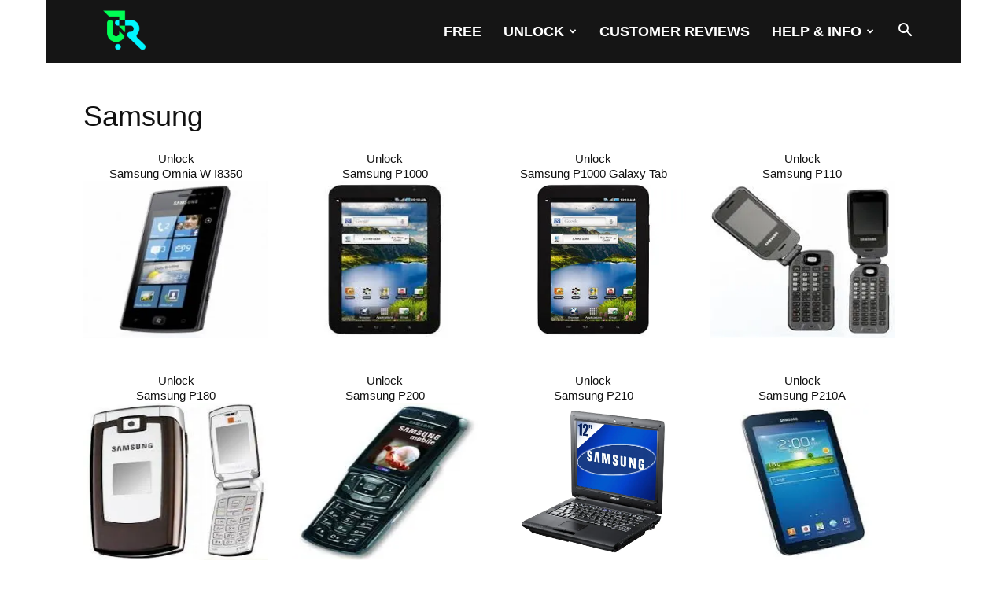

--- FILE ---
content_type: text/html; charset=UTF-8
request_url: https://routerunlock.com/simlock/samsung/?page=38
body_size: 18072
content:
<!DOCTYPE html><!--[if IE 8]>    <html class="ie8" lang="en"> <![endif]--><!--[if IE 9]>    <html class="ie9" lang="en"> <![endif]--><!--[if gt IE 8]><!--><html lang="en-US"><!--<![endif]--><head><meta charset="UTF-8"/>
<script>var __ezHttpConsent={setByCat:function(src,tagType,attributes,category,force,customSetScriptFn=null){var setScript=function(){if(force||window.ezTcfConsent[category]){if(typeof customSetScriptFn==='function'){customSetScriptFn();}else{var scriptElement=document.createElement(tagType);scriptElement.src=src;attributes.forEach(function(attr){for(var key in attr){if(attr.hasOwnProperty(key)){scriptElement.setAttribute(key,attr[key]);}}});var firstScript=document.getElementsByTagName(tagType)[0];firstScript.parentNode.insertBefore(scriptElement,firstScript);}}};if(force||(window.ezTcfConsent&&window.ezTcfConsent.loaded)){setScript();}else if(typeof getEzConsentData==="function"){getEzConsentData().then(function(ezTcfConsent){if(ezTcfConsent&&ezTcfConsent.loaded){setScript();}else{console.error("cannot get ez consent data");force=true;setScript();}});}else{force=true;setScript();console.error("getEzConsentData is not a function");}},};</script>
<script>var ezTcfConsent=window.ezTcfConsent?window.ezTcfConsent:{loaded:false,store_info:false,develop_and_improve_services:false,measure_ad_performance:false,measure_content_performance:false,select_basic_ads:false,create_ad_profile:false,select_personalized_ads:false,create_content_profile:false,select_personalized_content:false,understand_audiences:false,use_limited_data_to_select_content:false,};function getEzConsentData(){return new Promise(function(resolve){document.addEventListener("ezConsentEvent",function(event){var ezTcfConsent=event.detail.ezTcfConsent;resolve(ezTcfConsent);});});}</script>
<script>if(typeof _setEzCookies!=='function'){function _setEzCookies(ezConsentData){var cookies=window.ezCookieQueue;for(var i=0;i<cookies.length;i++){var cookie=cookies[i];if(ezConsentData&&ezConsentData.loaded&&ezConsentData[cookie.tcfCategory]){document.cookie=cookie.name+"="+cookie.value;}}}}
window.ezCookieQueue=window.ezCookieQueue||[];if(typeof addEzCookies!=='function'){function addEzCookies(arr){window.ezCookieQueue=[...window.ezCookieQueue,...arr];}}
addEzCookies([{name:"ezoab_99568",value:"mod112; Path=/; Domain=routerunlock.com; Max-Age=7200",tcfCategory:"store_info",isEzoic:"true",},{name:"ezosuibasgeneris-1",value:"a7847aad-a50e-477e-467e-b3bb0baba499; Path=/; Domain=routerunlock.com; Expires=Fri, 22 Jan 2027 06:10:52 UTC; Secure; SameSite=None",tcfCategory:"understand_audiences",isEzoic:"true",}]);if(window.ezTcfConsent&&window.ezTcfConsent.loaded){_setEzCookies(window.ezTcfConsent);}else if(typeof getEzConsentData==="function"){getEzConsentData().then(function(ezTcfConsent){if(ezTcfConsent&&ezTcfConsent.loaded){_setEzCookies(window.ezTcfConsent);}else{console.error("cannot get ez consent data");_setEzCookies(window.ezTcfConsent);}});}else{console.error("getEzConsentData is not a function");_setEzCookies(window.ezTcfConsent);}</script><script type="text/javascript" data-ezscrex='false' data-cfasync='false'>window._ezaq = Object.assign({"edge_cache_status":12,"edge_response_time":1568,"url":"https://routerunlock.com/simlock/samsung/?page=38"}, typeof window._ezaq !== "undefined" ? window._ezaq : {});</script><script type="text/javascript" data-ezscrex='false' data-cfasync='false'>window._ezaq = Object.assign({"ab_test_id":"mod112"}, typeof window._ezaq !== "undefined" ? window._ezaq : {});window.__ez=window.__ez||{};window.__ez.tf={};</script><script type="text/javascript" data-ezscrex='false' data-cfasync='false'>window.ezDisableAds = true;</script>
<script data-ezscrex='false' data-cfasync='false' data-pagespeed-no-defer>var __ez=__ez||{};__ez.stms=Date.now();__ez.evt={};__ez.script={};__ez.ck=__ez.ck||{};__ez.template={};__ez.template.isOrig=true;window.__ezScriptHost="//www.ezojs.com";__ez.queue=__ez.queue||function(){var e=0,i=0,t=[],n=!1,o=[],r=[],s=!0,a=function(e,i,n,o,r,s,a){var l=arguments.length>7&&void 0!==arguments[7]?arguments[7]:window,d=this;this.name=e,this.funcName=i,this.parameters=null===n?null:w(n)?n:[n],this.isBlock=o,this.blockedBy=r,this.deleteWhenComplete=s,this.isError=!1,this.isComplete=!1,this.isInitialized=!1,this.proceedIfError=a,this.fWindow=l,this.isTimeDelay=!1,this.process=function(){f("... func = "+e),d.isInitialized=!0,d.isComplete=!0,f("... func.apply: "+e);var i=d.funcName.split("."),n=null,o=this.fWindow||window;i.length>3||(n=3===i.length?o[i[0]][i[1]][i[2]]:2===i.length?o[i[0]][i[1]]:o[d.funcName]),null!=n&&n.apply(null,this.parameters),!0===d.deleteWhenComplete&&delete t[e],!0===d.isBlock&&(f("----- F'D: "+d.name),m())}},l=function(e,i,t,n,o,r,s){var a=arguments.length>7&&void 0!==arguments[7]?arguments[7]:window,l=this;this.name=e,this.path=i,this.async=o,this.defer=r,this.isBlock=t,this.blockedBy=n,this.isInitialized=!1,this.isError=!1,this.isComplete=!1,this.proceedIfError=s,this.fWindow=a,this.isTimeDelay=!1,this.isPath=function(e){return"/"===e[0]&&"/"!==e[1]},this.getSrc=function(e){return void 0!==window.__ezScriptHost&&this.isPath(e)&&"banger.js"!==this.name?window.__ezScriptHost+e:e},this.process=function(){l.isInitialized=!0,f("... file = "+e);var i=this.fWindow?this.fWindow.document:document,t=i.createElement("script");t.src=this.getSrc(this.path),!0===o?t.async=!0:!0===r&&(t.defer=!0),t.onerror=function(){var e={url:window.location.href,name:l.name,path:l.path,user_agent:window.navigator.userAgent};"undefined"!=typeof _ezaq&&(e.pageview_id=_ezaq.page_view_id);var i=encodeURIComponent(JSON.stringify(e)),t=new XMLHttpRequest;t.open("GET","//g.ezoic.net/ezqlog?d="+i,!0),t.send(),f("----- ERR'D: "+l.name),l.isError=!0,!0===l.isBlock&&m()},t.onreadystatechange=t.onload=function(){var e=t.readyState;f("----- F'D: "+l.name),e&&!/loaded|complete/.test(e)||(l.isComplete=!0,!0===l.isBlock&&m())},i.getElementsByTagName("head")[0].appendChild(t)}},d=function(e,i){this.name=e,this.path="",this.async=!1,this.defer=!1,this.isBlock=!1,this.blockedBy=[],this.isInitialized=!0,this.isError=!1,this.isComplete=i,this.proceedIfError=!1,this.isTimeDelay=!1,this.process=function(){}};function c(e,i,n,s,a,d,c,u,f){var m=new l(e,i,n,s,a,d,c,f);!0===u?o[e]=m:r[e]=m,t[e]=m,h(m)}function h(e){!0!==u(e)&&0!=s&&e.process()}function u(e){if(!0===e.isTimeDelay&&!1===n)return f(e.name+" blocked = TIME DELAY!"),!0;if(w(e.blockedBy))for(var i=0;i<e.blockedBy.length;i++){var o=e.blockedBy[i];if(!1===t.hasOwnProperty(o))return f(e.name+" blocked = "+o),!0;if(!0===e.proceedIfError&&!0===t[o].isError)return!1;if(!1===t[o].isComplete)return f(e.name+" blocked = "+o),!0}return!1}function f(e){var i=window.location.href,t=new RegExp("[?&]ezq=([^&#]*)","i").exec(i);"1"===(t?t[1]:null)&&console.debug(e)}function m(){++e>200||(f("let's go"),p(o),p(r))}function p(e){for(var i in e)if(!1!==e.hasOwnProperty(i)){var t=e[i];!0===t.isComplete||u(t)||!0===t.isInitialized||!0===t.isError?!0===t.isError?f(t.name+": error"):!0===t.isComplete?f(t.name+": complete already"):!0===t.isInitialized&&f(t.name+": initialized already"):t.process()}}function w(e){return"[object Array]"==Object.prototype.toString.call(e)}return window.addEventListener("load",(function(){setTimeout((function(){n=!0,f("TDELAY -----"),m()}),5e3)}),!1),{addFile:c,addFileOnce:function(e,i,n,o,r,s,a,l,d){t[e]||c(e,i,n,o,r,s,a,l,d)},addDelayFile:function(e,i){var n=new l(e,i,!1,[],!1,!1,!0);n.isTimeDelay=!0,f(e+" ...  FILE! TDELAY"),r[e]=n,t[e]=n,h(n)},addFunc:function(e,n,s,l,d,c,u,f,m,p){!0===c&&(e=e+"_"+i++);var w=new a(e,n,s,l,d,u,f,p);!0===m?o[e]=w:r[e]=w,t[e]=w,h(w)},addDelayFunc:function(e,i,n){var o=new a(e,i,n,!1,[],!0,!0);o.isTimeDelay=!0,f(e+" ...  FUNCTION! TDELAY"),r[e]=o,t[e]=o,h(o)},items:t,processAll:m,setallowLoad:function(e){s=e},markLoaded:function(e){if(e&&0!==e.length){if(e in t){var i=t[e];!0===i.isComplete?f(i.name+" "+e+": error loaded duplicate"):(i.isComplete=!0,i.isInitialized=!0)}else t[e]=new d(e,!0);f("markLoaded dummyfile: "+t[e].name)}},logWhatsBlocked:function(){for(var e in t)!1!==t.hasOwnProperty(e)&&u(t[e])}}}();__ez.evt.add=function(e,t,n){e.addEventListener?e.addEventListener(t,n,!1):e.attachEvent?e.attachEvent("on"+t,n):e["on"+t]=n()},__ez.evt.remove=function(e,t,n){e.removeEventListener?e.removeEventListener(t,n,!1):e.detachEvent?e.detachEvent("on"+t,n):delete e["on"+t]};__ez.script.add=function(e){var t=document.createElement("script");t.src=e,t.async=!0,t.type="text/javascript",document.getElementsByTagName("head")[0].appendChild(t)};__ez.dot=__ez.dot||{};__ez.queue.addFileOnce('/detroitchicago/boise.js', '/detroitchicago/boise.js?gcb=195-1&cb=5', true, [], true, false, true, false);__ez.queue.addFileOnce('/parsonsmaize/abilene.js', '/parsonsmaize/abilene.js?gcb=195-1&cb=e80eca0cdb', true, [], true, false, true, false);__ez.queue.addFileOnce('/parsonsmaize/mulvane.js', '/parsonsmaize/mulvane.js?gcb=195-1&cb=e75e48eec0', true, ['/parsonsmaize/abilene.js'], true, false, true, false);__ez.queue.addFileOnce('/detroitchicago/birmingham.js', '/detroitchicago/birmingham.js?gcb=195-1&cb=539c47377c', true, ['/parsonsmaize/abilene.js'], true, false, true, false);</script>
<script data-ezscrex="false" type="text/javascript" data-cfasync="false">window._ezaq = Object.assign({"ad_cache_level":0,"adpicker_placement_cnt":0,"ai_placeholder_cache_level":0,"ai_placeholder_placement_cnt":-1,"domain":"routerunlock.com","domain_id":99568,"ezcache_level":1,"ezcache_skip_code":0,"has_bad_image":0,"has_bad_words":0,"is_sitespeed":0,"lt_cache_level":0,"response_size":97192,"response_size_orig":91392,"response_time_orig":1557,"template_id":5,"url":"https://routerunlock.com/simlock/samsung/?page=38","word_count":0,"worst_bad_word_level":0}, typeof window._ezaq !== "undefined" ? window._ezaq : {});__ez.queue.markLoaded('ezaqBaseReady');</script>
<script type='text/javascript' data-ezscrex='false' data-cfasync='false'>
window.ezAnalyticsStatic = true;

function analyticsAddScript(script) {
	var ezDynamic = document.createElement('script');
	ezDynamic.type = 'text/javascript';
	ezDynamic.innerHTML = script;
	document.head.appendChild(ezDynamic);
}
function getCookiesWithPrefix() {
    var allCookies = document.cookie.split(';');
    var cookiesWithPrefix = {};

    for (var i = 0; i < allCookies.length; i++) {
        var cookie = allCookies[i].trim();

        for (var j = 0; j < arguments.length; j++) {
            var prefix = arguments[j];
            if (cookie.indexOf(prefix) === 0) {
                var cookieParts = cookie.split('=');
                var cookieName = cookieParts[0];
                var cookieValue = cookieParts.slice(1).join('=');
                cookiesWithPrefix[cookieName] = decodeURIComponent(cookieValue);
                break; // Once matched, no need to check other prefixes
            }
        }
    }

    return cookiesWithPrefix;
}
function productAnalytics() {
	var d = {"pr":[6],"omd5":"fcb8cae47b41cc98eac7fc030dd79c0b","nar":"risk score"};
	d.u = _ezaq.url;
	d.p = _ezaq.page_view_id;
	d.v = _ezaq.visit_uuid;
	d.ab = _ezaq.ab_test_id;
	d.e = JSON.stringify(_ezaq);
	d.ref = document.referrer;
	d.c = getCookiesWithPrefix('active_template', 'ez', 'lp_');
	if(typeof ez_utmParams !== 'undefined') {
		d.utm = ez_utmParams;
	}

	var dataText = JSON.stringify(d);
	var xhr = new XMLHttpRequest();
	xhr.open('POST','/ezais/analytics?cb=1', true);
	xhr.onload = function () {
		if (xhr.status!=200) {
            return;
		}

        if(document.readyState !== 'loading') {
            analyticsAddScript(xhr.response);
            return;
        }

        var eventFunc = function() {
            if(document.readyState === 'loading') {
                return;
            }
            document.removeEventListener('readystatechange', eventFunc, false);
            analyticsAddScript(xhr.response);
        };

        document.addEventListener('readystatechange', eventFunc, false);
	};
	xhr.setRequestHeader('Content-Type','text/plain');
	xhr.send(dataText);
}
__ez.queue.addFunc("productAnalytics", "productAnalytics", null, true, ['ezaqBaseReady'], false, false, false, true);
</script><base href="https://routerunlock.com/simlock/samsung/?page=38"/>
    
    
    <meta name="viewport" content="width=device-width, initial-scale=1.0"/>
    <link rel="pingback" href="https://routerunlock.com/xmlrpc.php"/>
    <meta name="robots" content="index, follow, max-image-preview:large, max-snippet:-1, max-video-preview:-1"/>
<script>window._wca = window._wca || [];</script>

	<!-- This site is optimized with the Yoast SEO plugin v26.6 - https://yoast.com/wordpress/plugins/seo/ -->
	<title>All supported Samsung phones to Unlock by code | RouterUnlock.com</title>
	<meta name="description" content="To unlock your Samsung, turn it on with a sim card that is not from your current network provider. Your device will prompt you to enter a &#34;SIM Network Unlock PIN&#34; or &#34;Unlock Code&#34;. Enter the unlock code provided by routerunlock.com. With this method, your Samsung will be unlocked to use with all operator sim cards. Unlocking your device by code is the fastest and most secure method available."/>
	<link rel="canonical" href="https://routerunlock.com/simlock/samsung/"/>
	<meta property="og:locale" content="en_US"/>
	<meta property="og:type" content="article"/>
	<meta property="og:title" content="All supported Samsung phones to Unlock by code | RouterUnlock.com"/>
	<meta property="og:description" content="To unlock your Samsung, turn it on with a sim card that is not from your current network provider. Your device will prompt you to enter a &#34;SIM Network Unlock PIN&#34; or &#34;Unlock Code&#34;. Enter the unlock code provided by routerunlock.com. With this method, your Samsung will be unlocked to use with all operator sim cards. Unlocking your device by code is the fastest and most secure method available."/>
	<meta property="og:url" content="https://routerunlock.com/simlock/samsung/"/>
	<meta property="og:site_name" content="Router Unlock"/>
	<meta property="og:image" content="https://routerunlock.com/wp-content/uploads/2019/09/Router-Unlock-Logo.png"/>
	<meta property="og:image:width" content="3508"/>
	<meta property="og:image:height" content="2480"/>
	<meta property="og:image:type" content="image/png"/>
	<meta name="twitter:card" content="summary_large_image"/>
	<meta name="twitter:site" content="@kamal8219"/>
	<script type="application/ld+json" class="yoast-schema-graph">{"@context":"https://schema.org","@graph":[{"@type":"CollectionPage","@id":"https://routerunlock.com/simlock/samsung/","url":"https://routerunlock.com/simlock/samsung/","name":"All supported Samsung phones to Unlock by code | RouterUnlock.com","isPartOf":{"@id":"https://routerunlock.com/#website"},"description":"To unlock your Samsung, turn it on with a sim card that is not from your current network provider. Your device will prompt you to enter a \"SIM Network Unlock PIN\" or \"Unlock Code\". Enter the unlock code provided by routerunlock.com. With this method, your Samsung will be unlocked to use with all operator sim cards. Unlocking your device by code is the fastest and most secure method available.","breadcrumb":{"@id":"https://routerunlock.com/simlock/samsung/#breadcrumb"},"inLanguage":"en-US"},{"@type":"BreadcrumbList","@id":"https://routerunlock.com/simlock/samsung/#breadcrumb","itemListElement":[{"@type":"ListItem","position":1,"name":"Home","item":"https://routerunlock.com/"},{"@type":"ListItem","position":2,"name":"Shop","item":"https://routerunlock.com/shop/"},{"@type":"ListItem","position":3,"name":"Samsung"}]},{"@type":"WebSite","@id":"https://routerunlock.com/#website","url":"https://routerunlock.com/","name":"Router Unlock","description":"unlock your phone, modem and router easily","publisher":{"@id":"https://routerunlock.com/#/schema/person/c6e307c8e1dd4686423949dbcfcfc89b"},"alternateName":"Simlock Unlock","potentialAction":[{"@type":"SearchAction","target":{"@type":"EntryPoint","urlTemplate":"https://routerunlock.com/?s={search_term_string}"},"query-input":{"@type":"PropertyValueSpecification","valueRequired":true,"valueName":"search_term_string"}}],"inLanguage":"en-US"},{"@type":["Person","Organization"],"@id":"https://routerunlock.com/#/schema/person/c6e307c8e1dd4686423949dbcfcfc89b","name":"Kamlesh Kumar","image":{"@type":"ImageObject","inLanguage":"en-US","@id":"https://routerunlock.com/#/schema/person/image/","url":"https://secure.gravatar.com/avatar/b33329b5b683cd6c29b49fac555e0a510b420af978acfc291675cf0744cd9785?s=96&d=identicon&r=g","contentUrl":"https://secure.gravatar.com/avatar/b33329b5b683cd6c29b49fac555e0a510b420af978acfc291675cf0744cd9785?s=96&d=identicon&r=g","caption":"Kamlesh Kumar"},"logo":{"@id":"https://routerunlock.com/#/schema/person/image/"},"sameAs":["https://factoryunlocksim.com/"]}]}</script>
	<!-- / Yoast SEO plugin. -->


<link rel="dns-prefetch" href="//stats.wp.com"/>
<style id="wp-img-auto-sizes-contain-inline-css" type="text/css">
img:is([sizes=auto i],[sizes^="auto," i]){contain-intrinsic-size:3000px 1500px}
/*# sourceURL=wp-img-auto-sizes-contain-inline-css */
</style>
<style id="wp-block-library-inline-css" type="text/css">
:root{--wp-block-synced-color:#7a00df;--wp-block-synced-color--rgb:122,0,223;--wp-bound-block-color:var(--wp-block-synced-color);--wp-editor-canvas-background:#ddd;--wp-admin-theme-color:#007cba;--wp-admin-theme-color--rgb:0,124,186;--wp-admin-theme-color-darker-10:#006ba1;--wp-admin-theme-color-darker-10--rgb:0,107,160.5;--wp-admin-theme-color-darker-20:#005a87;--wp-admin-theme-color-darker-20--rgb:0,90,135;--wp-admin-border-width-focus:2px}@media (min-resolution:192dpi){:root{--wp-admin-border-width-focus:1.5px}}.wp-element-button{cursor:pointer}:root .has-very-light-gray-background-color{background-color:#eee}:root .has-very-dark-gray-background-color{background-color:#313131}:root .has-very-light-gray-color{color:#eee}:root .has-very-dark-gray-color{color:#313131}:root .has-vivid-green-cyan-to-vivid-cyan-blue-gradient-background{background:linear-gradient(135deg,#00d084,#0693e3)}:root .has-purple-crush-gradient-background{background:linear-gradient(135deg,#34e2e4,#4721fb 50%,#ab1dfe)}:root .has-hazy-dawn-gradient-background{background:linear-gradient(135deg,#faaca8,#dad0ec)}:root .has-subdued-olive-gradient-background{background:linear-gradient(135deg,#fafae1,#67a671)}:root .has-atomic-cream-gradient-background{background:linear-gradient(135deg,#fdd79a,#004a59)}:root .has-nightshade-gradient-background{background:linear-gradient(135deg,#330968,#31cdcf)}:root .has-midnight-gradient-background{background:linear-gradient(135deg,#020381,#2874fc)}:root{--wp--preset--font-size--normal:16px;--wp--preset--font-size--huge:42px}.has-regular-font-size{font-size:1em}.has-larger-font-size{font-size:2.625em}.has-normal-font-size{font-size:var(--wp--preset--font-size--normal)}.has-huge-font-size{font-size:var(--wp--preset--font-size--huge)}.has-text-align-center{text-align:center}.has-text-align-left{text-align:left}.has-text-align-right{text-align:right}.has-fit-text{white-space:nowrap!important}#end-resizable-editor-section{display:none}.aligncenter{clear:both}.items-justified-left{justify-content:flex-start}.items-justified-center{justify-content:center}.items-justified-right{justify-content:flex-end}.items-justified-space-between{justify-content:space-between}.screen-reader-text{border:0;clip-path:inset(50%);height:1px;margin:-1px;overflow:hidden;padding:0;position:absolute;width:1px;word-wrap:normal!important}.screen-reader-text:focus{background-color:#ddd;clip-path:none;color:#444;display:block;font-size:1em;height:auto;left:5px;line-height:normal;padding:15px 23px 14px;text-decoration:none;top:5px;width:auto;z-index:100000}html :where(.has-border-color){border-style:solid}html :where([style*=border-top-color]){border-top-style:solid}html :where([style*=border-right-color]){border-right-style:solid}html :where([style*=border-bottom-color]){border-bottom-style:solid}html :where([style*=border-left-color]){border-left-style:solid}html :where([style*=border-width]){border-style:solid}html :where([style*=border-top-width]){border-top-style:solid}html :where([style*=border-right-width]){border-right-style:solid}html :where([style*=border-bottom-width]){border-bottom-style:solid}html :where([style*=border-left-width]){border-left-style:solid}html :where(img[class*=wp-image-]){height:auto;max-width:100%}:where(figure){margin:0 0 1em}html :where(.is-position-sticky){--wp-admin--admin-bar--position-offset:var(--wp-admin--admin-bar--height,0px)}@media screen and (max-width:600px){html :where(.is-position-sticky){--wp-admin--admin-bar--position-offset:0px}}
/*wp_block_styles_on_demand_placeholder:6971bf6c3afe0*/
/*# sourceURL=wp-block-library-inline-css */
</style>
<style id="classic-theme-styles-inline-css" type="text/css">
/*! This file is auto-generated */
.wp-block-button__link{color:#fff;background-color:#32373c;border-radius:9999px;box-shadow:none;text-decoration:none;padding:calc(.667em + 2px) calc(1.333em + 2px);font-size:1.125em}.wp-block-file__button{background:#32373c;color:#fff;text-decoration:none}
/*# sourceURL=/wp-includes/css/classic-themes.min.css */
</style>
<link rel="stylesheet" id="cr-frontend-css-css" href="//routerunlock.com/wp-content/plugins/customer-reviews-woocommerce/css/frontend.css?ver=5.94.0" type="text/css" media="all"/>
<link rel="stylesheet" id="woocommerce-layout-css" href="//routerunlock.com/wp-content/plugins/woocommerce/assets/css/woocommerce-layout.css?ver=10.4.3" type="text/css" media="all"/>
<style id="woocommerce-layout-inline-css" type="text/css">

	.infinite-scroll .woocommerce-pagination {
		display: none;
	}
/*# sourceURL=woocommerce-layout-inline-css */
</style>
<link rel="stylesheet" id="woocommerce-smallscreen-css" href="//routerunlock.com/wp-content/plugins/woocommerce/assets/css/woocommerce-smallscreen.css?ver=10.4.3" type="text/css" media="only screen and (max-width: 768px)"/>
<link rel="stylesheet" id="woocommerce-general-css" href="//routerunlock.com/wp-content/plugins/woocommerce/assets/css/woocommerce.css?ver=10.4.3" type="text/css" media="all"/>
<style id="woocommerce-inline-inline-css" type="text/css">
.woocommerce form .form-row .required { visibility: visible; }
/*# sourceURL=woocommerce-inline-inline-css */
</style>
<link rel="stylesheet" id="td-plugin-multi-purpose-css" href="//routerunlock.com/wp-content/plugins/td-composer/td-multi-purpose/style.css?ver=e12b81d6cbdf467845997a891495df2c" type="text/css" media="all"/>
<link rel="stylesheet" id="pwb-styles-frontend-css" href="//routerunlock.com/wp-content/plugins/perfect-woocommerce-brands/build/frontend/css/style.css?ver=3.6.8" type="text/css" media="all"/>
<link rel="stylesheet" id="td-theme-css" href="//routerunlock.com/wp-content/themes/Newspaper12.5/style.css?ver=12.5" type="text/css" media="all"/>
<style id="td-theme-inline-css" type="text/css">
    
        @media (max-width: 767px) {
            .td-header-desktop-wrap {
                display: none;
            }
        }
        @media (min-width: 767px) {
            .td-header-mobile-wrap {
                display: none;
            }
        }
    
	
/*# sourceURL=td-theme-inline-css */
</style>
<link rel="stylesheet" id="td-theme-woo-css" href="//routerunlock.com/wp-content/themes/Newspaper12.5/style-woocommerce.css?ver=12.5" type="text/css" media="all"/>
<link rel="stylesheet" id="js_composer_front-css" href="//routerunlock.com/wp-content/plugins/js_composer/assets/css/js_composer.min.css?ver=8.7.2" type="text/css" media="all"/>
<link rel="stylesheet" id="td-legacy-framework-front-style-css" href="//routerunlock.com/wp-content/plugins/td-composer/legacy/Newspaper/assets/css/td_legacy_main.css?ver=e12b81d6cbdf467845997a891495df2c" type="text/css" media="all"/>
<link rel="stylesheet" id="td-legacy-framework-woo-style-css" href="//routerunlock.com/wp-content/plugins/td-composer/legacy/Newspaper/assets/css/td_legacy_woocommerce.css?ver=6.9" type="text/css" media="all"/>
<link rel="stylesheet" id="td-standard-pack-framework-front-style-css" href="//routerunlock.com/wp-content/plugins/td-standard-pack/Newspaper/assets/css/td_standard_pack_main.css?ver=ea43e379b839e31c21a92e9daeba4b6d" type="text/css" media="all"/>
<script type="text/javascript" src="//routerunlock.com/wp-includes/js/jquery/jquery.min.js?ver=3.7.1" id="jquery-core-js"></script>
<script type="text/javascript" src="//routerunlock.com/wp-content/plugins/woocommerce/assets/js/jquery-blockui/jquery.blockUI.min.js?ver=2.7.0-wc.10.4.3" id="wc-jquery-blockui-js" data-wp-strategy="defer"></script>
<script type="text/javascript" id="wc-add-to-cart-js-extra">
/* <![CDATA[ */
var wc_add_to_cart_params = {"ajax_url":"/wp-admin/admin-ajax.php","wc_ajax_url":"/?wc-ajax=%%endpoint%%","i18n_view_cart":"View cart","cart_url":"https://routerunlock.com/cart/","is_cart":"","cart_redirect_after_add":"yes"};
//# sourceURL=wc-add-to-cart-js-extra
/* ]]> */
</script>
<script type="text/javascript" src="//routerunlock.com/wp-content/plugins/woocommerce/assets/js/frontend/add-to-cart.min.js?ver=10.4.3" id="wc-add-to-cart-js" data-wp-strategy="defer"></script>
<script type="text/javascript" src="//routerunlock.com/wp-content/plugins/woocommerce/assets/js/js-cookie/js.cookie.min.js?ver=2.1.4-wc.10.4.3" id="wc-js-cookie-js" defer="defer" data-wp-strategy="defer"></script>
<script type="text/javascript" id="woocommerce-js-extra">
/* <![CDATA[ */
var woocommerce_params = {"ajax_url":"/wp-admin/admin-ajax.php","wc_ajax_url":"/?wc-ajax=%%endpoint%%","i18n_password_show":"Show password","i18n_password_hide":"Hide password"};
//# sourceURL=woocommerce-js-extra
/* ]]> */
</script>
<script type="text/javascript" src="//routerunlock.com/wp-content/plugins/woocommerce/assets/js/frontend/woocommerce.min.js?ver=10.4.3" id="woocommerce-js" defer="defer" data-wp-strategy="defer"></script>
<script type="text/javascript" src="//routerunlock.com/wp-content/plugins/js_composer/assets/js/vendors/woocommerce-add-to-cart.js?ver=8.7.2" id="vc_woocommerce-add-to-cart-js-js"></script>
<script type="text/javascript" src="//stats.wp.com/s-202604.js" id="woocommerce-analytics-js" defer="defer" data-wp-strategy="defer"></script>
<script></script><link rel="https://api.w.org/" href="https://routerunlock.com/wp-json/"/><link rel="alternate" title="JSON" type="application/json" href="https://routerunlock.com/wp-json/wp/v2/product_cat/64149"/>	<style>img#wpstats{display:none}</style>
		<!--[if lt IE 9]><script src="https://cdnjs.cloudflare.com/ajax/libs/html5shiv/3.7.3/html5shiv.js"></script><![endif]-->
    	<noscript><style>.woocommerce-product-gallery{ opacity: 1 !important; }</style></noscript>
	<meta name="generator" content="Powered by WPBakery Page Builder - drag and drop page builder for WordPress."/>

<!-- JS generated by theme -->

<script>
    
    

	    var tdBlocksArray = []; //here we store all the items for the current page

	    // td_block class - each ajax block uses a object of this class for requests
	    function tdBlock() {
		    this.id = '';
		    this.block_type = 1; //block type id (1-234 etc)
		    this.atts = '';
		    this.td_column_number = '';
		    this.td_current_page = 1; //
		    this.post_count = 0; //from wp
		    this.found_posts = 0; //from wp
		    this.max_num_pages = 0; //from wp
		    this.td_filter_value = ''; //current live filter value
		    this.is_ajax_running = false;
		    this.td_user_action = ''; // load more or infinite loader (used by the animation)
		    this.header_color = '';
		    this.ajax_pagination_infinite_stop = ''; //show load more at page x
	    }

        // td_js_generator - mini detector
        ( function () {
            var htmlTag = document.getElementsByTagName("html")[0];

	        if ( navigator.userAgent.indexOf("MSIE 10.0") > -1 ) {
                htmlTag.className += ' ie10';
            }

            if ( !!navigator.userAgent.match(/Trident.*rv\:11\./) ) {
                htmlTag.className += ' ie11';
            }

	        if ( navigator.userAgent.indexOf("Edge") > -1 ) {
                htmlTag.className += ' ieEdge';
            }

            if ( /(iPad|iPhone|iPod)/g.test(navigator.userAgent) ) {
                htmlTag.className += ' td-md-is-ios';
            }

            var user_agent = navigator.userAgent.toLowerCase();
            if ( user_agent.indexOf("android") > -1 ) {
                htmlTag.className += ' td-md-is-android';
            }

            if ( -1 !== navigator.userAgent.indexOf('Mac OS X')  ) {
                htmlTag.className += ' td-md-is-os-x';
            }

            if ( /chrom(e|ium)/.test(navigator.userAgent.toLowerCase()) ) {
               htmlTag.className += ' td-md-is-chrome';
            }

            if ( -1 !== navigator.userAgent.indexOf('Firefox') ) {
                htmlTag.className += ' td-md-is-firefox';
            }

            if ( -1 !== navigator.userAgent.indexOf('Safari') && -1 === navigator.userAgent.indexOf('Chrome') ) {
                htmlTag.className += ' td-md-is-safari';
            }

            if( -1 !== navigator.userAgent.indexOf('IEMobile') ){
                htmlTag.className += ' td-md-is-iemobile';
            }

        })();

        var tdLocalCache = {};

        ( function () {
            "use strict";

            tdLocalCache = {
                data: {},
                remove: function (resource_id) {
                    delete tdLocalCache.data[resource_id];
                },
                exist: function (resource_id) {
                    return tdLocalCache.data.hasOwnProperty(resource_id) && tdLocalCache.data[resource_id] !== null;
                },
                get: function (resource_id) {
                    return tdLocalCache.data[resource_id];
                },
                set: function (resource_id, cachedData) {
                    tdLocalCache.remove(resource_id);
                    tdLocalCache.data[resource_id] = cachedData;
                }
            };
        })();

    
    
var td_viewport_interval_list=[{"limitBottom":767,"sidebarWidth":228},{"limitBottom":1018,"sidebarWidth":300},{"limitBottom":1140,"sidebarWidth":324}];
var tdc_is_installed="yes";
var td_ajax_url="https:\/\/routerunlock.com\/wp-admin\/admin-ajax.php?td_theme_name=Newspaper&v=12.5";
var td_get_template_directory_uri="https:\/\/routerunlock.com\/wp-content\/plugins\/td-composer\/legacy\/common";
var tds_snap_menu="";
var tds_logo_on_sticky="show_header_logo";
var tds_header_style="6";
var td_please_wait="Please wait...";
var td_email_user_pass_incorrect="User or password incorrect!";
var td_email_user_incorrect="Email or username incorrect!";
var td_email_incorrect="Email incorrect!";
var td_user_incorrect="Username incorrect!";
var td_email_user_empty="Email or username empty!";
var td_pass_empty="Pass empty!";
var td_pass_pattern_incorrect="Invalid Pass Pattern!";
var td_retype_pass_incorrect="Retyped Pass incorrect!";
var tds_more_articles_on_post_enable="";
var tds_more_articles_on_post_time_to_wait="";
var tds_more_articles_on_post_pages_distance_from_top=0;
var tds_theme_color_site_wide="#4db2ec";
var tds_smart_sidebar="";
var tdThemeName="Newspaper";
var tdThemeNameWl="Newspaper";
var td_magnific_popup_translation_tPrev="Previous (Left arrow key)";
var td_magnific_popup_translation_tNext="Next (Right arrow key)";
var td_magnific_popup_translation_tCounter="%curr% of %total%";
var td_magnific_popup_translation_ajax_tError="The content from %url% could not be loaded.";
var td_magnific_popup_translation_image_tError="The image #%curr% could not be loaded.";
var tdBlockNonce="d77db13e7d";
var tdDateNamesI18n={"month_names":["January","February","March","April","May","June","July","August","September","October","November","December"],"month_names_short":["Jan","Feb","Mar","Apr","May","Jun","Jul","Aug","Sep","Oct","Nov","Dec"],"day_names":["Sunday","Monday","Tuesday","Wednesday","Thursday","Friday","Saturday"],"day_names_short":["Sun","Mon","Tue","Wed","Thu","Fri","Sat"]};
var tdb_modal_confirm="Save";
var tdb_modal_cancel="Cancel";
var tdb_modal_confirm_alt="Yes";
var tdb_modal_cancel_alt="No";
var td_ad_background_click_link="";
var td_ad_background_click_target="";
</script>


<!-- Header style compiled by theme -->

<style>
    
.block-title > span,
    .block-title > span > a,
    .block-title > a,
    .block-title > label,
    .widgettitle,
    .widgettitle:after,
    body .td-trending-now-title,
    .td-trending-now-wrapper:hover .td-trending-now-title,
    .wpb_tabs li.ui-tabs-active a,
    .wpb_tabs li:hover a,
    .vc_tta-container .vc_tta-color-grey.vc_tta-tabs-position-top.vc_tta-style-classic .vc_tta-tabs-container .vc_tta-tab.vc_active > a,
    .vc_tta-container .vc_tta-color-grey.vc_tta-tabs-position-top.vc_tta-style-classic .vc_tta-tabs-container .vc_tta-tab:hover > a,
    .td_block_template_1 .td-related-title .td-cur-simple-item,
    .td-subcat-filter .td-subcat-dropdown:hover .td-subcat-more,
    .td-weather-information:before,
    .td-weather-week:before,
    .td_block_exchange .td-exchange-header:before,
    .td-theme-wrap .td_block_template_3 .td-block-title > *,
    .td-theme-wrap .td_block_template_4 .td-block-title > *,
    .td-theme-wrap .td_block_template_7 .td-block-title > *,
    .td-theme-wrap .td_block_template_9 .td-block-title:after,
    .td-theme-wrap .td_block_template_10 .td-block-title::before,
    .td-theme-wrap .td_block_template_11 .td-block-title::before,
    .td-theme-wrap .td_block_template_11 .td-block-title::after,
    .td-theme-wrap .td_block_template_14 .td-block-title,
    .td-theme-wrap .td_block_template_15 .td-block-title:before,
    .td-theme-wrap .td_block_template_17 .td-block-title:before {
        background-color: #ffffff;
    }

    .block-title,
    .td_block_template_1 .td-related-title,
    .wpb_tabs .wpb_tabs_nav,
    .vc_tta-container .vc_tta-color-grey.vc_tta-tabs-position-top.vc_tta-style-classic .vc_tta-tabs-container,
    .td-theme-wrap .td_block_template_5 .td-block-title > *,
    .td-theme-wrap .td_block_template_17 .td-block-title,
    .td-theme-wrap .td_block_template_17 .td-block-title::before {
        border-color: #ffffff;
    }

    .td-theme-wrap .td_block_template_4 .td-block-title > *:before,
    .td-theme-wrap .td_block_template_17 .td-block-title::after {
        border-color: #ffffff transparent transparent transparent;
    }
    
    .td-theme-wrap .td_block_template_4 .td-related-title .td-cur-simple-item:before {
        border-color: #ffffff transparent transparent transparent !important;
    }

    
    .td_module_wrap .td-image-wrap:before {
        content: '';
        position: absolute;
        top: 0;
        left: 0;
        width: 100%;
        height: 100%;
        background-image: url(https://routerunlock.com/wp-content/uploads/2020/05/Phone-Unlock.png);
        background-repeat: no-repeat;
        background-size: cover;
        background-position: center;
        z-index: -1;
    }



    
    ul.sf-menu > .menu-item > a {
        font-size:18px;
	
    }
    
    .sf-menu ul .menu-item a {
        font-size:18px;
	
    }
    
    .td-header-wrap .td-logo-text-container .td-logo-text {
        font-size:16px;
	
    }
    
    .td-header-wrap .td-logo-text-container .td-tagline-text {
        font-size:15px;
	
    }



    
    .td-page-title,
    .td-category-title-holder .td-page-title {
    	font-size:38px;
	
    }
    
    .td-page-content p,
    .td-page-content li,
    .td-page-content .td_block_text_with_title,
    .wpb_text_column p {
    	font-size:18px;
	
    }
    
    .td-page-content h1,
    .wpb_text_column h1 {
    	font-size:32px;
	
    }
    
    .td-page-content h2,
    .wpb_text_column h2 {
    	font-size:30px;
	
    }
    
    .td-page-content h3,
    .wpb_text_column h3 {
    	font-size:28px;
	
    }
    
    .td-page-content h4,
    .wpb_text_column h4 {
    	font-size:26px;
	
    }
    
    .td-page-content h5,
    .wpb_text_column h5 {
    	font-size:24px;
	
    }
    
    .td-page-content h6,
    .wpb_text_column h6 {
    	font-size:22px;
	
    }



	
    body, p {
    	font-size:18px;
	
    }ul.sf-menu > .td-menu-item > a,
    .td-theme-wrap .td-header-menu-social {
        font-size:18px;
	
    }
    
    .sf-menu ul .td-menu-item a {
        font-size:18px;
	
    }
    
    
    
    .post .td-post-header .entry-title {
        color: #000000;
    }
    .td_module_15 .entry-title a {
        color: #000000;
    }

    
    .td-post-content,
    .td-post-content p {
    	color: #000000;
    }

    
    .td-post-content h1,
    .td-post-content h2,
    .td-post-content h3,
    .td-post-content h4,
    .td-post-content h5,
    .td-post-content h6 {
    	color: #000000;
    }

    
    .post blockquote p,
    .page blockquote p {
    	color: #eaeaea;
    }
    .post .td_quote_box,
    .page .td_quote_box {
        border-color: #eaeaea;
    }
    



    
    .block-title > span,
    .block-title > a,
    .widgettitle,
    body .td-trending-now-title,
    .wpb_tabs li a,
    .vc_tta-container .vc_tta-color-grey.vc_tta-tabs-position-top.vc_tta-style-classic .vc_tta-tabs-container .vc_tta-tab > a,
    .td-theme-wrap .td-related-title a,
    .woocommerce div.product .woocommerce-tabs ul.tabs li a,
    .woocommerce .product .products h2:not(.woocommerce-loop-product__title),
    .td-theme-wrap .td-block-title {
        font-size:16px;
	
    }
    
    .td_module_wrap .td-post-author-name a {
        font-size:16px;
	
    }
    
    .td-post-date .entry-date {
        font-size:16px;
	
    }
    
    .td-module-comments a,
    .td-post-views span,
    .td-post-comments a {
        font-size:16px;
	
    }
    
    .td-big-grid-meta .td-post-category,
    .td_module_wrap .td-post-category,
    .td-module-image .td-post-category {
        font-size:16px;
	
    }
    
    
    .top-header-menu > li > a,
    .td-weather-top-widget .td-weather-now .td-big-degrees,
    .td-weather-top-widget .td-weather-header .td-weather-city,
    .td-header-sp-top-menu .td_data_time {
        font-size:17px;
	
    }
    
    .top-header-menu .menu-item-has-children li a {
    	font-size:17px;
	
    }
	
    .td-excerpt,
    .td_module_14 .td-excerpt {
        font-size:16px;
	
    }


    
    .td_module_1 .td-module-title {
    	font-size:30px;
	
    }
    
    .td_module_2 .td-module-title {
    	font-size:30px;
	
    }
    
    .td_module_3 .td-module-title {
    	font-size:30px;
	
    }
    
    .td_module_4 .td-module-title {
    	font-size:30px;
	
    }
    
    .td_module_5 .td-module-title {
    	font-size:30px;
	
    }
    
    .td_module_6 .td-module-title {
    	font-size:30px;
	
    }
    
    .td_module_7 .td-module-title {
    	font-size:30px;
	
    }
    
    .td_module_8 .td-module-title {
    	font-size:30px;
	
    }
    
    .td_module_9 .td-module-title {
    	font-size:30px;
	
    }
    
    .td_module_10 .td-module-title {
    	font-size:30px;
	
    }
    
    .td_module_11 .td-module-title {
    	font-size:30px;
	
    }
    
    .td_module_12 .td-module-title {
    	font-size:30px;
	
    }
    
    .td_module_13 .td-module-title {
    	font-size:30px;
	
    }
    
    .td_module_14 .td-module-title {
    	font-size:30px;
	
    }
    
    .td_module_15 .entry-title {
    	font-size:30px;
	
    }
    
    .td_module_16 .td-module-title {
    	font-size:30px;
	
    }
    
    .td_module_17 .td-module-title {
    	font-size:30px;
	
    }
    
    .td_module_18 .td-module-title {
    	font-size:30px;
	
    }
    
    .td_module_19 .td-module-title {
    	font-size:30px;
	
    }
    
    
    
	.post .td-post-header .entry-title {
		font-family:Verdana, Geneva, sans-serif;
	
	}
    
    .td-post-template-default .td-post-header .entry-title {
        font-family:Verdana, Geneva, sans-serif;
	font-size:45px;
	line-height:50px;
	
    }
    
    .td-post-content p,
    .td-post-content {
        font-family:Verdana, Geneva, sans-serif;
	font-size:18px;
	line-height:30px;
	
    }
    
    .post blockquote p,
    .page blockquote p,
    .td-post-text-content blockquote p {
        font-size:17px;
	
    }
    
    .post .td_quote_box p,
    .page .td_quote_box p {
        font-size:17px;
	
    }
    
    .post .td_pull_quote p,
    .page .td_pull_quote p,
    .post .wp-block-pullquote blockquote p,
    .page .wp-block-pullquote blockquote p {
        font-size:18px;
	
    }
    
    .td-post-content li {
        font-size:17px;
	
    }
    
    .td-post-content h1 {
        font-size:32px;
	
    }
    
    .td-post-content h2 {
        font-size:30px;
	
    }
    
    .td-post-content h3 {
        font-size:28px;
	
    }
    
    .td-post-content h4 {
        font-size:26px;
	
    }
    
    .td-post-content h5 {
        font-size:24px;
	
    }
    
    .td-post-content h6 {
        font-size:22px;
	
    }
    
    
    
    .post .td-category a {
        font-size:17px;
	
    }
    
    .post header .td-post-author-name,
    .post header .td-post-author-name a {
        font-size:17px;
	
    }
    
    .post header .td-post-date .entry-date {
        font-size:17px;
	
    }
    
    .post header .td-post-views span,
    .post header .td-post-comments {
        font-size:17px;
	
    }
    
    .post .td-post-source-tags a,
    .post .td-post-source-tags span {
        font-size:17px;
	
    }
    
    .post .td-post-next-prev-content span {
        font-size:17px;
	
    }
    
    .post .td-post-next-prev-content a {
        font-size:17px;
	
    }
    
    .post .author-box-wrap .td-author-name a {
        font-size:17px;
	
    }
    
	.wp-caption-text,
	.wp-caption-dd,
	 .wp-block-image figcaption {
		font-size:17px;
	
	}
    
    .td_block_related_posts .entry-title a {
        font-size:17px;
	
    }
    
    .post .td-post-share-title {
        font-size:17px;
	
    }
    
	.footer-text-wrap {
		font-size:18px;
	
	}
	
	.td-sub-footer-copy {
		font-size:18px;
	
	}
	
	.td-sub-footer-menu ul li a {
		font-size:18px;
	
	}
	
	
	
    .entry-crumbs a,
    .entry-crumbs span,
    #bbpress-forums .bbp-breadcrumb a,
    #bbpress-forums .bbp-breadcrumb .bbp-breadcrumb-current {
    	font-size:18px;
	
    }
    
	input[type="submit"],
	.td-read-more a,
	.vc_btn,
	.woocommerce a.button,
	.woocommerce button.button,
	.woocommerce #respond input#submit {
		font-size:20px;
	
	}
	
	.woocommerce .product a .woocommerce-loop-product__title,
	.woocommerce .widget.woocommerce .product_list_widget a,
	.woocommerce-cart .woocommerce .product-name a {
		font-size:19px;
	
	}
	
	.woocommerce .product .summary .product_title {
		font-size:18px;
	
	}

    
    .category .td-category a {
    	font-size:18px;
	
    }

body {
	background-color:#ffffff;
}
.block-title > span,
    .block-title > span > a,
    .block-title > a,
    .block-title > label,
    .widgettitle,
    .widgettitle:after,
    body .td-trending-now-title,
    .td-trending-now-wrapper:hover .td-trending-now-title,
    .wpb_tabs li.ui-tabs-active a,
    .wpb_tabs li:hover a,
    .vc_tta-container .vc_tta-color-grey.vc_tta-tabs-position-top.vc_tta-style-classic .vc_tta-tabs-container .vc_tta-tab.vc_active > a,
    .vc_tta-container .vc_tta-color-grey.vc_tta-tabs-position-top.vc_tta-style-classic .vc_tta-tabs-container .vc_tta-tab:hover > a,
    .td_block_template_1 .td-related-title .td-cur-simple-item,
    .td-subcat-filter .td-subcat-dropdown:hover .td-subcat-more,
    .td-weather-information:before,
    .td-weather-week:before,
    .td_block_exchange .td-exchange-header:before,
    .td-theme-wrap .td_block_template_3 .td-block-title > *,
    .td-theme-wrap .td_block_template_4 .td-block-title > *,
    .td-theme-wrap .td_block_template_7 .td-block-title > *,
    .td-theme-wrap .td_block_template_9 .td-block-title:after,
    .td-theme-wrap .td_block_template_10 .td-block-title::before,
    .td-theme-wrap .td_block_template_11 .td-block-title::before,
    .td-theme-wrap .td_block_template_11 .td-block-title::after,
    .td-theme-wrap .td_block_template_14 .td-block-title,
    .td-theme-wrap .td_block_template_15 .td-block-title:before,
    .td-theme-wrap .td_block_template_17 .td-block-title:before {
        background-color: #ffffff;
    }

    .block-title,
    .td_block_template_1 .td-related-title,
    .wpb_tabs .wpb_tabs_nav,
    .vc_tta-container .vc_tta-color-grey.vc_tta-tabs-position-top.vc_tta-style-classic .vc_tta-tabs-container,
    .td-theme-wrap .td_block_template_5 .td-block-title > *,
    .td-theme-wrap .td_block_template_17 .td-block-title,
    .td-theme-wrap .td_block_template_17 .td-block-title::before {
        border-color: #ffffff;
    }

    .td-theme-wrap .td_block_template_4 .td-block-title > *:before,
    .td-theme-wrap .td_block_template_17 .td-block-title::after {
        border-color: #ffffff transparent transparent transparent;
    }
    
    .td-theme-wrap .td_block_template_4 .td-related-title .td-cur-simple-item:before {
        border-color: #ffffff transparent transparent transparent !important;
    }

    
    .td_module_wrap .td-image-wrap:before {
        content: '';
        position: absolute;
        top: 0;
        left: 0;
        width: 100%;
        height: 100%;
        background-image: url(https://routerunlock.com/wp-content/uploads/2020/05/Phone-Unlock.png);
        background-repeat: no-repeat;
        background-size: cover;
        background-position: center;
        z-index: -1;
    }



    
    ul.sf-menu > .menu-item > a {
        font-size:18px;
	
    }
    
    .sf-menu ul .menu-item a {
        font-size:18px;
	
    }
    
    .td-header-wrap .td-logo-text-container .td-logo-text {
        font-size:16px;
	
    }
    
    .td-header-wrap .td-logo-text-container .td-tagline-text {
        font-size:15px;
	
    }



    
    .td-page-title,
    .td-category-title-holder .td-page-title {
    	font-size:38px;
	
    }
    
    .td-page-content p,
    .td-page-content li,
    .td-page-content .td_block_text_with_title,
    .wpb_text_column p {
    	font-size:18px;
	
    }
    
    .td-page-content h1,
    .wpb_text_column h1 {
    	font-size:32px;
	
    }
    
    .td-page-content h2,
    .wpb_text_column h2 {
    	font-size:30px;
	
    }
    
    .td-page-content h3,
    .wpb_text_column h3 {
    	font-size:28px;
	
    }
    
    .td-page-content h4,
    .wpb_text_column h4 {
    	font-size:26px;
	
    }
    
    .td-page-content h5,
    .wpb_text_column h5 {
    	font-size:24px;
	
    }
    
    .td-page-content h6,
    .wpb_text_column h6 {
    	font-size:22px;
	
    }



	
    body, p {
    	font-size:18px;
	
    }ul.sf-menu > .td-menu-item > a,
    .td-theme-wrap .td-header-menu-social {
        font-size:18px;
	
    }
    
    .sf-menu ul .td-menu-item a {
        font-size:18px;
	
    }
    
    
    
    .post .td-post-header .entry-title {
        color: #000000;
    }
    .td_module_15 .entry-title a {
        color: #000000;
    }

    
    .td-post-content,
    .td-post-content p {
    	color: #000000;
    }

    
    .td-post-content h1,
    .td-post-content h2,
    .td-post-content h3,
    .td-post-content h4,
    .td-post-content h5,
    .td-post-content h6 {
    	color: #000000;
    }

    
    .post blockquote p,
    .page blockquote p {
    	color: #eaeaea;
    }
    .post .td_quote_box,
    .page .td_quote_box {
        border-color: #eaeaea;
    }
    



    
    .block-title > span,
    .block-title > a,
    .widgettitle,
    body .td-trending-now-title,
    .wpb_tabs li a,
    .vc_tta-container .vc_tta-color-grey.vc_tta-tabs-position-top.vc_tta-style-classic .vc_tta-tabs-container .vc_tta-tab > a,
    .td-theme-wrap .td-related-title a,
    .woocommerce div.product .woocommerce-tabs ul.tabs li a,
    .woocommerce .product .products h2:not(.woocommerce-loop-product__title),
    .td-theme-wrap .td-block-title {
        font-size:16px;
	
    }
    
    .td_module_wrap .td-post-author-name a {
        font-size:16px;
	
    }
    
    .td-post-date .entry-date {
        font-size:16px;
	
    }
    
    .td-module-comments a,
    .td-post-views span,
    .td-post-comments a {
        font-size:16px;
	
    }
    
    .td-big-grid-meta .td-post-category,
    .td_module_wrap .td-post-category,
    .td-module-image .td-post-category {
        font-size:16px;
	
    }
    
    
    .top-header-menu > li > a,
    .td-weather-top-widget .td-weather-now .td-big-degrees,
    .td-weather-top-widget .td-weather-header .td-weather-city,
    .td-header-sp-top-menu .td_data_time {
        font-size:17px;
	
    }
    
    .top-header-menu .menu-item-has-children li a {
    	font-size:17px;
	
    }
	
    .td-excerpt,
    .td_module_14 .td-excerpt {
        font-size:16px;
	
    }


    
    .td_module_1 .td-module-title {
    	font-size:30px;
	
    }
    
    .td_module_2 .td-module-title {
    	font-size:30px;
	
    }
    
    .td_module_3 .td-module-title {
    	font-size:30px;
	
    }
    
    .td_module_4 .td-module-title {
    	font-size:30px;
	
    }
    
    .td_module_5 .td-module-title {
    	font-size:30px;
	
    }
    
    .td_module_6 .td-module-title {
    	font-size:30px;
	
    }
    
    .td_module_7 .td-module-title {
    	font-size:30px;
	
    }
    
    .td_module_8 .td-module-title {
    	font-size:30px;
	
    }
    
    .td_module_9 .td-module-title {
    	font-size:30px;
	
    }
    
    .td_module_10 .td-module-title {
    	font-size:30px;
	
    }
    
    .td_module_11 .td-module-title {
    	font-size:30px;
	
    }
    
    .td_module_12 .td-module-title {
    	font-size:30px;
	
    }
    
    .td_module_13 .td-module-title {
    	font-size:30px;
	
    }
    
    .td_module_14 .td-module-title {
    	font-size:30px;
	
    }
    
    .td_module_15 .entry-title {
    	font-size:30px;
	
    }
    
    .td_module_16 .td-module-title {
    	font-size:30px;
	
    }
    
    .td_module_17 .td-module-title {
    	font-size:30px;
	
    }
    
    .td_module_18 .td-module-title {
    	font-size:30px;
	
    }
    
    .td_module_19 .td-module-title {
    	font-size:30px;
	
    }
    
    
    
	.post .td-post-header .entry-title {
		font-family:Verdana, Geneva, sans-serif;
	
	}
    
    .td-post-template-default .td-post-header .entry-title {
        font-family:Verdana, Geneva, sans-serif;
	font-size:45px;
	line-height:50px;
	
    }
    
    .td-post-content p,
    .td-post-content {
        font-family:Verdana, Geneva, sans-serif;
	font-size:18px;
	line-height:30px;
	
    }
    
    .post blockquote p,
    .page blockquote p,
    .td-post-text-content blockquote p {
        font-size:17px;
	
    }
    
    .post .td_quote_box p,
    .page .td_quote_box p {
        font-size:17px;
	
    }
    
    .post .td_pull_quote p,
    .page .td_pull_quote p,
    .post .wp-block-pullquote blockquote p,
    .page .wp-block-pullquote blockquote p {
        font-size:18px;
	
    }
    
    .td-post-content li {
        font-size:17px;
	
    }
    
    .td-post-content h1 {
        font-size:32px;
	
    }
    
    .td-post-content h2 {
        font-size:30px;
	
    }
    
    .td-post-content h3 {
        font-size:28px;
	
    }
    
    .td-post-content h4 {
        font-size:26px;
	
    }
    
    .td-post-content h5 {
        font-size:24px;
	
    }
    
    .td-post-content h6 {
        font-size:22px;
	
    }
    
    
    
    .post .td-category a {
        font-size:17px;
	
    }
    
    .post header .td-post-author-name,
    .post header .td-post-author-name a {
        font-size:17px;
	
    }
    
    .post header .td-post-date .entry-date {
        font-size:17px;
	
    }
    
    .post header .td-post-views span,
    .post header .td-post-comments {
        font-size:17px;
	
    }
    
    .post .td-post-source-tags a,
    .post .td-post-source-tags span {
        font-size:17px;
	
    }
    
    .post .td-post-next-prev-content span {
        font-size:17px;
	
    }
    
    .post .td-post-next-prev-content a {
        font-size:17px;
	
    }
    
    .post .author-box-wrap .td-author-name a {
        font-size:17px;
	
    }
    
	.wp-caption-text,
	.wp-caption-dd,
	 .wp-block-image figcaption {
		font-size:17px;
	
	}
    
    .td_block_related_posts .entry-title a {
        font-size:17px;
	
    }
    
    .post .td-post-share-title {
        font-size:17px;
	
    }
    
	.footer-text-wrap {
		font-size:18px;
	
	}
	
	.td-sub-footer-copy {
		font-size:18px;
	
	}
	
	.td-sub-footer-menu ul li a {
		font-size:18px;
	
	}
	
	
	
    .entry-crumbs a,
    .entry-crumbs span,
    #bbpress-forums .bbp-breadcrumb a,
    #bbpress-forums .bbp-breadcrumb .bbp-breadcrumb-current {
    	font-size:18px;
	
    }
    
	input[type="submit"],
	.td-read-more a,
	.vc_btn,
	.woocommerce a.button,
	.woocommerce button.button,
	.woocommerce #respond input#submit {
		font-size:20px;
	
	}
	
	.woocommerce .product a .woocommerce-loop-product__title,
	.woocommerce .widget.woocommerce .product_list_widget a,
	.woocommerce-cart .woocommerce .product-name a {
		font-size:19px;
	
	}
	
	.woocommerce .product .summary .product_title {
		font-size:18px;
	
	}

    
    .category .td-category a {
    	font-size:18px;
	
    }
</style>




<script type="application/ld+json">
    {
        "@context": "https://schema.org",
        "@type": "BreadcrumbList",
        "itemListElement": [
            {
                "@type": "ListItem",
                "position": 1,
                "item": {
                    "@type": "WebSite",
                    "@id": "https://routerunlock.com/",
                    "name": "Home"
                }
            },
            {
                "@type": "ListItem",
                "position": 2,
                    "item": {
                    "@type": "WebPage",
                    "@id": "https://routerunlock.com/simlock/samsung/",
                    "name": "Samsung"
                }
            }    
        ]
    }
</script>
<link rel="icon" href="https://routerunlock.com/wp-content/uploads/2019/09/cropped-Router-Unlock-Logo-32x32.png" sizes="32x32"/>
<link rel="icon" href="https://routerunlock.com/wp-content/uploads/2019/09/cropped-Router-Unlock-Logo-192x192.png" sizes="192x192"/>
<link rel="apple-touch-icon" href="https://routerunlock.com/wp-content/uploads/2019/09/cropped-Router-Unlock-Logo-180x180.png"/>
<meta name="msapplication-TileImage" content="https://routerunlock.com/wp-content/uploads/2019/09/cropped-Router-Unlock-Logo-270x270.png"/>
		<style type="text/css" id="wp-custom-css">
			.posted_in, .tagged_as, .product_meta, .related.products, .onsale,.woocommerce-product-gallery,div.summary, .woocommerce-message, .cart-subtotal, .woocommerce-additional-fields {
display: none !important;
}

button[name="update_cart"] {
    display: none !important;
}
/* additional css as not working from css file*/
.page-numbers {
	display: inline-block;
	padding: 5px 10px;
	margin: 0 2px 0 0;
	border: 1px solid #eee;
	line-height: 1;
	text-decoration: none;
	border-radius: 2px;
	font-weight: 600;
}
.page-numbers.current,
a.page-numbers:hover {
	background: #f9f9f9;
}

.td-pb-span6 {
  width: 50% !important;
}

.woocommerce ul.products li.product a h2:hover {
    padding-bottom: 0;
    background: #4db2ec;
    color: #fff;
    border-radius: 5px;
}
		</style>
		<noscript><style> .wpb_animate_when_almost_visible { opacity: 1; }</style></noscript>	<style id="tdw-css-placeholder"></style><script type='text/javascript'>
var ezoTemplate = 'orig_site';
var ezouid = '1';
var ezoFormfactor = '1';
</script><script data-ezscrex="false" type='text/javascript'>
var soc_app_id = '0';
var did = 99568;
var ezdomain = 'routerunlock.com';
var ezoicSearchable = 1;
</script></head>

<body class="archive tax-product_cat term-samsung term-64149 paged-38 wp-theme-Newspaper125 theme-Newspaper12.5 td-standard-pack woocommerce woocommerce-page woocommerce-no-js global-block-template-1 wpb-js-composer js-comp-ver-8.7.2 vc_responsive td-boxed-layout" itemscope="itemscope" itemtype="https://schema.org/WebPage">

            <div class="td-scroll-up  td-hide-scroll-up-on-mob" style="display:none;"><i class="td-icon-menu-up"></i></div>
    
    <div class="td-menu-background" style="visibility:hidden"></div>
<div id="td-mobile-nav" style="visibility:hidden">
    <div class="td-mobile-container">
        <!-- mobile menu top section -->
        <div class="td-menu-socials-wrap">
            <!-- socials -->
            <div class="td-menu-socials">
                
        <span class="td-social-icon-wrap">
            <a target="_blank" rel="nofollow" href="https://www.facebook.com/modemunlocksolution" title="Facebook">
                <i class="td-icon-font td-icon-facebook"></i>
                <span style="display: none">Facebook</span>
            </a>
        </span>
        <span class="td-social-icon-wrap">
            <a target="_blank" rel="nofollow" href="https://in.pinterest.com/cellcute/unlock4modem/" title="Pinterest">
                <i class="td-icon-font td-icon-pinterest"></i>
                <span style="display: none">Pinterest</span>
            </a>
        </span>
        <span class="td-social-icon-wrap">
            <a target="_blank" rel="nofollow" href="https://twitter.com/kamal8219" title="Twitter">
                <i class="td-icon-font td-icon-twitter"></i>
                <span style="display: none">Twitter</span>
            </a>
        </span>            </div>
            <!-- close button -->
            <div class="td-mobile-close">
                <span><i class="td-icon-close-mobile"></i></span>
            </div>
        </div>

        <!-- login section -->
        
        <!-- menu section -->
        <div class="td-mobile-content">
            <div class="menu-header-container"><ul id="menu-header" class="td-mobile-main-menu"><!--?xml encoding="utf-8" ?--><li id="menu-item-194749" class="menu-item menu-item-type-custom menu-item-object-custom menu-item-first menu-item-194749"><a href="https://routerunlock.com/category/free/">Free</a></li><li id="menu-item-102858" class="menu-item menu-item-type-custom menu-item-object-custom menu-item-has-children menu-item-102858"><a href="#">Unlock<i class="td-icon-menu-right td-element-after"></i></a>
<ul class="sub-menu">
	<li id="menu-item-196784" class="menu-item menu-item-type-custom menu-item-object-custom menu-item-196784"><a href="https://routerunlock.com/simlock/alcatel/">Unlock Alcatel</a></li>
	<li id="menu-item-196786" class="menu-item menu-item-type-custom menu-item-object-custom menu-item-196786"><a href="https://routerunlock.com/simlock/alcatel-modem/">Unlock Alcatel Modem</a></li>
	<li id="menu-item-196787" class="menu-item menu-item-type-custom menu-item-object-custom menu-item-196787"><a href="https://routerunlock.com/simlock/apple-iphone/">Unlock Apple iPhone</a></li>
	<li id="menu-item-196788" class="menu-item menu-item-type-custom menu-item-object-custom menu-item-196788"><a href="https://routerunlock.com/simlock/htc/">Unlock HTC</a></li>
	<li id="menu-item-196789" class="menu-item menu-item-type-custom menu-item-object-custom menu-item-196789"><a href="https://routerunlock.com/simlock/huawei/">Unlock Huawei</a></li>
	<li id="menu-item-196790" class="menu-item menu-item-type-custom menu-item-object-custom menu-item-196790"><a href="https://routerunlock.com/simlock/lg/">Unlock LG</a></li>
	<li id="menu-item-196791" class="menu-item menu-item-type-custom menu-item-object-custom menu-item-196791"><a href="https://routerunlock.com/simlock/motorola/">Unlock Motorola</a></li>
	<li id="menu-item-197094" class="menu-item menu-item-type-custom menu-item-object-custom menu-item-197094"><a href="https://routerunlock.com/simlock/oppo/">Unlock Oppo</a></li>
	<li id="menu-item-196792" class="menu-item menu-item-type-custom menu-item-object-custom menu-item-196792"><a href="https://routerunlock.com/simlock/samsung/">Unlock Samsung</a></li>
	<li id="menu-item-196793" class="menu-item menu-item-type-custom menu-item-object-custom menu-item-196793"><a href="https://routerunlock.com/simlock/zte/">Unlock ZTE</a></li>
</ul>
</li><li id="menu-item-121913" class="menu-item menu-item-type-custom menu-item-object-custom menu-item-121913"><a href="https://routerunlock.com/reviews/">Customer Reviews</a></li><li id="menu-item-122310" class="menu-item menu-item-type-custom menu-item-object-custom menu-item-has-children menu-item-122310"><a href="#">Help &amp; Info<i class="td-icon-menu-right td-element-after"></i></a>
<ul class="sub-menu">
	<li id="menu-item-196794" class="menu-item menu-item-type-custom menu-item-object-custom menu-item-196794"><a href="https://routerunlock.com/track-order/">Track Order</a></li>
	<li id="menu-item-196795" class="menu-item menu-item-type-custom menu-item-object-custom menu-item-196795"><a href="https://routerunlock.com/contact-us-to-supports-unlock4modem-with-tips/">Contact US</a></li>
	<li id="menu-item-196796" class="menu-item menu-item-type-custom menu-item-object-custom menu-item-196796"><a href="https://routerunlock.com/privacy/">Privacy Policy</a></li>
	<li id="menu-item-196797" class="menu-item menu-item-type-custom menu-item-object-custom menu-item-196797"><a href="https://routerunlock.com/terms-conditions/">Terms &amp; Conditions</a></li>
	<li id="menu-item-196798" class="menu-item menu-item-type-custom menu-item-object-custom menu-item-196798"><a href="https://routerunlock.com/unlocking-instructions-of-phones-and-modems/">Unlocking Instructions</a></li>
</ul>
</li></ul></div>        </div>
    </div>

    <!-- register/login section -->
    </div>    <div class="td-search-background" style="visibility:hidden"></div>
<div class="td-search-wrap-mob" style="visibility:hidden">
	<div class="td-drop-down-search">
		<form method="get" class="td-search-form" action="https://routerunlock.com/">
			<!-- close button -->
			<div class="td-search-close">
				<span><i class="td-icon-close-mobile"></i></span>
			</div>
			<div role="search" class="td-search-input">
				<span>Search</span>
				<input id="td-header-search-mob" type="text" value="" name="s" autocomplete="off"/>
			</div>
		</form>
		<div id="td-aj-search-mob" class="td-ajax-search-flex"></div>
	</div>
</div>

    <div id="td-outer-wrap" class="td-theme-wrap">
    
        
            <div class="tdc-header-wrap ">

            <!--
Header style 6
-->


<div class="td-header-wrap td-header-style-6 ">
    
    <div class="td-header-top-menu-full td-container-wrap ">
        <div class="td-container td-header-row td-header-top-menu">
            <!-- LOGIN MODAL -->

                <div id="login-form" class="white-popup-block mfp-hide mfp-with-anim td-login-modal-wrap">
                    <div class="td-login-wrap">
                        <a href="#" aria-label="Back" class="td-back-button"><i class="td-icon-modal-back"></i></a>
                        <div id="td-login-div" class="td-login-form-div td-display-block">
                            <div class="td-login-panel-title">Sign in</div>
                            <div class="td-login-panel-descr">Welcome! Log into your account</div>
                            <div class="td_display_err"></div>
                            <form id="loginForm" action="#" method="post">
                                <div class="td-login-inputs"><input class="td-login-input" autocomplete="username" type="text" name="login_email" id="login_email" value="" required=""/><label for="login_email">your username</label></div>
                                <div class="td-login-inputs"><input class="td-login-input" autocomplete="current-password" type="password" name="login_pass" id="login_pass" value="" required=""/><label for="login_pass">your password</label></div>
                                <input type="button" name="login_button" id="login_button" class="wpb_button btn td-login-button" value="Login"/>
                                
                            </form>

                            

                            <div class="td-login-info-text"><a href="#" id="forgot-pass-link">Forgot your password? Get help</a></div>
                            
                            
                            
                            <div class="td-login-info-text"><a class="privacy-policy-link" href="https://routerunlock.com/privacy/">Privacy Policy</a></div>
                        </div>

                        

                         <div id="td-forgot-pass-div" class="td-login-form-div td-display-none">
                            <div class="td-login-panel-title">Password recovery</div>
                            <div class="td-login-panel-descr">Recover your password</div>
                            <div class="td_display_err"></div>
                            <form id="forgotpassForm" action="#" method="post">
                                <div class="td-login-inputs"><input class="td-login-input" type="text" name="forgot_email" id="forgot_email" value="" required=""/><label for="forgot_email">your email</label></div>
                                <input type="button" name="forgot_button" id="forgot_button" class="wpb_button btn td-login-button" value="Send My Password"/>
                            </form>
                            <div class="td-login-info-text">A password will be e-mailed to you.</div>
                        </div>
                        
                        
                    </div>
                </div>
                        </div>
    </div>

    <div class="td-header-menu-wrap-full td-container-wrap ">
        
        <div class="td-header-menu-wrap ">
            <div class="td-container td-header-row td-header-main-menu black-menu">
                
    <div class="header-search-wrap">
        <div class="td-search-btns-wrap">
            <a id="td-header-search-button" href="#" aria-label="Search" role="button" class="dropdown-toggle " data-toggle="dropdown"><i class="td-icon-search"></i></a>
            <a id="td-header-search-button-mob" href="#" aria-label="Search" class="dropdown-toggle " data-toggle="dropdown"><i class="td-icon-search"></i></a>
        </div>

        <div class="td-drop-down-search" aria-labelledby="td-header-search-button">
            <form method="get" class="td-search-form" action="https://routerunlock.com/">
                <div role="search" class="td-head-form-search-wrap">
                    <input id="td-header-search" type="text" value="" name="s" autocomplete="off"/><input class="wpb_button wpb_btn-inverse btn" type="submit" id="td-header-search-top" value="Search"/>
                </div>
            </form>
            <div id="td-aj-search"></div>
        </div>
    </div>

<div id="td-header-menu" role="navigation">
    <div id="td-top-mobile-toggle"><a href="#" role="button" aria-label="Menu"><i class="td-icon-font td-icon-mobile"></i></a></div>
    <div class="td-main-menu-logo td-logo-in-menu">
        		<a class="td-mobile-logo td-sticky-header" href="https://routerunlock.com/">
			<img src="https://routerunlock.com/wp-content/uploads/2019/09/Router-Unlock-Logo-300x212.png" alt="Router Unlock" title="SimLock Unlock"/>
		</a>
				<a class="td-header-logo td-sticky-header" href="https://routerunlock.com/">
				<img src="https://routerunlock.com/wp-content/uploads/2019/09/Router-Unlock-Logo-300x212.png" alt="Router Unlock" title="SimLock Unlock"/>
				<span class="td-visual-hidden">Router Unlock</span>
			</a>
		    </div>
    <div class="menu-header-container"><ul id="menu-header-1" class="sf-menu"><!--?xml encoding="utf-8" ?--><li class="menu-item menu-item-type-custom menu-item-object-custom menu-item-first td-menu-item td-normal-menu menu-item-194749"><a href="https://routerunlock.com/category/free/">Free</a></li><li class="menu-item menu-item-type-custom menu-item-object-custom menu-item-has-children td-menu-item td-normal-menu menu-item-102858"><a href="#">Unlock</a>
<ul class="sub-menu">
	<li class="menu-item menu-item-type-custom menu-item-object-custom td-menu-item td-normal-menu menu-item-196784"><a href="https://routerunlock.com/simlock/alcatel/">Unlock Alcatel</a></li>
	<li class="menu-item menu-item-type-custom menu-item-object-custom td-menu-item td-normal-menu menu-item-196786"><a href="https://routerunlock.com/simlock/alcatel-modem/">Unlock Alcatel Modem</a></li>
	<li class="menu-item menu-item-type-custom menu-item-object-custom td-menu-item td-normal-menu menu-item-196787"><a href="https://routerunlock.com/simlock/apple-iphone/">Unlock Apple iPhone</a></li>
	<li class="menu-item menu-item-type-custom menu-item-object-custom td-menu-item td-normal-menu menu-item-196788"><a href="https://routerunlock.com/simlock/htc/">Unlock HTC</a></li>
	<li class="menu-item menu-item-type-custom menu-item-object-custom td-menu-item td-normal-menu menu-item-196789"><a href="https://routerunlock.com/simlock/huawei/">Unlock Huawei</a></li>
	<li class="menu-item menu-item-type-custom menu-item-object-custom td-menu-item td-normal-menu menu-item-196790"><a href="https://routerunlock.com/simlock/lg/">Unlock LG</a></li>
	<li class="menu-item menu-item-type-custom menu-item-object-custom td-menu-item td-normal-menu menu-item-196791"><a href="https://routerunlock.com/simlock/motorola/">Unlock Motorola</a></li>
	<li class="menu-item menu-item-type-custom menu-item-object-custom td-menu-item td-normal-menu menu-item-197094"><a href="https://routerunlock.com/simlock/oppo/">Unlock Oppo</a></li>
	<li class="menu-item menu-item-type-custom menu-item-object-custom td-menu-item td-normal-menu menu-item-196792"><a href="https://routerunlock.com/simlock/samsung/">Unlock Samsung</a></li>
	<li class="menu-item menu-item-type-custom menu-item-object-custom td-menu-item td-normal-menu menu-item-196793"><a href="https://routerunlock.com/simlock/zte/">Unlock ZTE</a></li>
</ul>
</li><li class="menu-item menu-item-type-custom menu-item-object-custom td-menu-item td-normal-menu menu-item-121913"><a href="https://routerunlock.com/reviews/">Customer Reviews</a></li><li class="menu-item menu-item-type-custom menu-item-object-custom menu-item-has-children td-menu-item td-normal-menu menu-item-122310"><a href="#">Help &amp; Info</a>
<ul class="sub-menu">
	<li class="menu-item menu-item-type-custom menu-item-object-custom td-menu-item td-normal-menu menu-item-196794"><a href="https://routerunlock.com/track-order/">Track Order</a></li>
	<li class="menu-item menu-item-type-custom menu-item-object-custom td-menu-item td-normal-menu menu-item-196795"><a href="https://routerunlock.com/contact-us-to-supports-unlock4modem-with-tips/">Contact US</a></li>
	<li class="menu-item menu-item-type-custom menu-item-object-custom td-menu-item td-normal-menu menu-item-196796"><a href="https://routerunlock.com/privacy/">Privacy Policy</a></li>
	<li class="menu-item menu-item-type-custom menu-item-object-custom td-menu-item td-normal-menu menu-item-196797"><a href="https://routerunlock.com/terms-conditions/">Terms &amp; Conditions</a></li>
	<li class="menu-item menu-item-type-custom menu-item-object-custom td-menu-item td-normal-menu menu-item-196798"><a href="https://routerunlock.com/unlocking-instructions-of-phones-and-modems/">Unlocking Instructions</a></li>
</ul>
</li></ul></div></div>            </div>
        </div>
    </div>

    
</div>
            </div>

            
	<div class="td-main-content-wrap td-main-page-wrap td-container-wrap">
		<div class="td-container  tdc-content-wrap">
			<div class="td-pb-row">
										<div class="td-pb-span12 td-main-content">
							<div class="td-ss-main-content">
								
			
			
			
				<h1 class="page-title">Samsung</h1>

				<ul class="products columns-4 subcatbox"><li class="product"><a href="https://routerunlock.com/simlock/samsung/samsung-omnia-w-i8350/" title="Unlock Samsung Omnia W I8350"><h2 class="woocommerce-loop-product__title" style="text-align:center">Unlock <br/>Samsung Omnia W I8350</h2><img class="attachment-woocommerce_thumbnail size-woocommerce_thumbnail" src="https://i0.wp.com/routerunlock.com/wp-content/uploads/2017/07/Samsung-Omnia-W-I8350.jpg" style="height:200px;"/></a>  </li><li class="product"><a href="https://routerunlock.com/simlock/samsung/samsung-p1000/" title="Unlock Samsung P1000"><h2 class="woocommerce-loop-product__title" style="text-align:center">Unlock <br/>Samsung P1000</h2><img class="attachment-woocommerce_thumbnail size-woocommerce_thumbnail" src="https://i0.wp.com/routerunlock.com/wp-content/uploads/2017/07/Samsung-P1000.jpg" style="height:200px;"/></a>  </li><li class="product"><a href="https://routerunlock.com/simlock/samsung/samsung-p1000-galaxy-tab/" title="Unlock Samsung P1000 Galaxy Tab"><h2 class="woocommerce-loop-product__title" style="text-align:center">Unlock <br/>Samsung P1000 Galaxy Tab</h2><img class="attachment-woocommerce_thumbnail size-woocommerce_thumbnail" src="https://i0.wp.com/routerunlock.com/wp-content/uploads/2017/07/Samsung-P1000-Galaxy-Tab.jpg" style="height:200px;"/></a>  </li><li class="product"><a href="https://routerunlock.com/simlock/samsung/samsung-p110/" title="Unlock Samsung P110"><h2 class="woocommerce-loop-product__title" style="text-align:center">Unlock <br/>Samsung P110</h2><img class="attachment-woocommerce_thumbnail size-woocommerce_thumbnail" src="https://i0.wp.com/routerunlock.com/wp-content/uploads/2017/07/Samsung-P110.jpg" style="height:200px;"/></a>  </li><li class="product"><a href="https://routerunlock.com/simlock/samsung/samsung-p180/" title="Unlock Samsung P180"><h2 class="woocommerce-loop-product__title" style="text-align:center">Unlock <br/>Samsung P180</h2><img class="attachment-woocommerce_thumbnail size-woocommerce_thumbnail" src="https://i0.wp.com/routerunlock.com/wp-content/uploads/2017/07/Samsung-P180.jpg" style="height:200px;"/></a>  </li><li class="product"><a href="https://routerunlock.com/simlock/samsung/samsung-p200/" title="Unlock Samsung P200"><h2 class="woocommerce-loop-product__title" style="text-align:center">Unlock <br/>Samsung P200</h2><img class="attachment-woocommerce_thumbnail size-woocommerce_thumbnail" src="https://i0.wp.com/routerunlock.com/wp-content/uploads/2017/07/Samsung-P200.jpg" style="height:200px;"/></a>  </li><li class="product"><a href="https://routerunlock.com/simlock/samsung/samsung-p210/" title="Unlock Samsung P210"><h2 class="woocommerce-loop-product__title" style="text-align:center">Unlock <br/>Samsung P210</h2><img class="attachment-woocommerce_thumbnail size-woocommerce_thumbnail" src="https://i0.wp.com/routerunlock.com/wp-content/uploads/2017/07/Samsung-P210.jpg" style="height:200px;"/></a>  </li><li class="product"><a href="https://routerunlock.com/simlock/samsung/samsung-p210a/" title="Unlock Samsung P210A"><h2 class="woocommerce-loop-product__title" style="text-align:center">Unlock <br/>Samsung P210A</h2><img class="attachment-woocommerce_thumbnail size-woocommerce_thumbnail" src="https://i0.wp.com/routerunlock.com/wp-content/uploads/2017/07/Samsung-P210A.jpg" style="height:200px;"/></a>  </li><li class="product"><a href="https://routerunlock.com/simlock/samsung/samsung-p220/" title="Unlock Samsung P220"><h2 class="woocommerce-loop-product__title" style="text-align:center">Unlock <br/>Samsung P220</h2><img class="attachment-woocommerce_thumbnail size-woocommerce_thumbnail" src="https://i0.wp.com/routerunlock.com/wp-content/uploads/2017/07/Samsung-P220.jpg" style="height:200px;"/></a>  </li><li class="product"><a href="https://routerunlock.com/simlock/samsung/samsung-p220a/" title="Unlock Samsung P220A"><h2 class="woocommerce-loop-product__title" style="text-align:center">Unlock <br/>Samsung P220A</h2><img class="attachment-woocommerce_thumbnail size-woocommerce_thumbnail" src="https://i0.wp.com/routerunlock.com/wp-content/uploads/2017/07/Samsung-P220A.jpg" style="height:200px;"/></a>  </li><li class="product"><a href="https://routerunlock.com/simlock/samsung/samsung-p260/" title="Unlock Samsung P260"><h2 class="woocommerce-loop-product__title" style="text-align:center">Unlock <br/>Samsung P260</h2><img class="attachment-woocommerce_thumbnail size-woocommerce_thumbnail" src="https://i0.wp.com/routerunlock.com/wp-content/uploads/2017/07/Samsung-P260.jpg" style="height:200px;"/></a>  </li><li class="product"><a href="https://routerunlock.com/simlock/samsung/samsung-p270/" title="Unlock Samsung P270"><h2 class="woocommerce-loop-product__title" style="text-align:center">Unlock <br/>Samsung P270</h2><img class="attachment-woocommerce_thumbnail size-woocommerce_thumbnail" src="https://i0.wp.com/routerunlock.com/wp-content/uploads/2017/07/Samsung-P270.jpg" style="height:200px;"/></a>  </li><li class="product"><a href="https://routerunlock.com/simlock/samsung/samsung-p300/" title="Unlock Samsung P300"><h2 class="woocommerce-loop-product__title" style="text-align:center">Unlock <br/>Samsung P300</h2><img class="attachment-woocommerce_thumbnail size-woocommerce_thumbnail" src="https://i0.wp.com/routerunlock.com/wp-content/uploads/2017/07/Samsung-P300.jpg" style="height:200px;"/></a>  </li><li class="product"><a href="https://routerunlock.com/simlock/samsung/samsung-p310/" title="Unlock Samsung P310"><h2 class="woocommerce-loop-product__title" style="text-align:center">Unlock <br/>Samsung P310</h2><img class="attachment-woocommerce_thumbnail size-woocommerce_thumbnail" src="https://i0.wp.com/routerunlock.com/wp-content/uploads/2017/07/Samsung-P310.jpg" style="height:200px;"/></a>  </li><li class="product"><a href="https://routerunlock.com/simlock/samsung/samsung-p320/" title="Unlock Samsung P320"><h2 class="woocommerce-loop-product__title" style="text-align:center">Unlock <br/>Samsung P320</h2><img class="attachment-woocommerce_thumbnail size-woocommerce_thumbnail" src="https://i0.wp.com/routerunlock.com/wp-content/uploads/2017/07/Samsung-P320.jpg" style="height:200px;"/></a>  </li><li class="product"><a href="https://routerunlock.com/simlock/samsung/samsung-p320s/" title="Unlock Samsung P320S"><h2 class="woocommerce-loop-product__title" style="text-align:center">Unlock <br/>Samsung P320S</h2><img class="attachment-woocommerce_thumbnail size-woocommerce_thumbnail" src="https://i0.wp.com/routerunlock.com/wp-content/uploads/2017/07/Samsung-P320S.jpg" style="height:200px;"/></a>  </li><li class="product"><a href="https://routerunlock.com/simlock/samsung/samsung-p500/" title="Unlock Samsung P500"><h2 class="woocommerce-loop-product__title" style="text-align:center">Unlock <br/>Samsung P500</h2><img class="attachment-woocommerce_thumbnail size-woocommerce_thumbnail" src="https://i0.wp.com/routerunlock.com/wp-content/uploads/2017/07/Samsung-P500.jpg" style="height:200px;"/></a>  </li><li class="product"><a href="https://routerunlock.com/simlock/samsung/samsung-p500a/" title="Unlock Samsung P500A"><h2 class="woocommerce-loop-product__title" style="text-align:center">Unlock <br/>Samsung P500A</h2><img class="attachment-woocommerce_thumbnail size-woocommerce_thumbnail" src="https://i0.wp.com/routerunlock.com/wp-content/uploads/2017/07/Samsung-P500A.jpg" style="height:200px;"/></a>  </li><li class="product"><a href="https://routerunlock.com/simlock/samsung/samsung-p500s/" title="Unlock Samsung P500S"><h2 class="woocommerce-loop-product__title" style="text-align:center">Unlock <br/>Samsung P500S</h2><img class="attachment-woocommerce_thumbnail size-woocommerce_thumbnail" src="https://i0.wp.com/routerunlock.com/wp-content/uploads/2017/07/Samsung-P500S.jpg" style="height:200px;"/></a>  </li><li class="product"><a href="https://routerunlock.com/simlock/samsung/samsung-p510/" title="Unlock Samsung P510"><h2 class="woocommerce-loop-product__title" style="text-align:center">Unlock <br/>Samsung P510</h2><img class="attachment-woocommerce_thumbnail size-woocommerce_thumbnail" src="https://i0.wp.com/routerunlock.com/wp-content/uploads/2017/07/Samsung-P510.jpg" style="height:200px;"/></a>  </li><li class="product"><a href="https://routerunlock.com/simlock/samsung/samsung-p520/" title="Unlock Samsung P520"><h2 class="woocommerce-loop-product__title" style="text-align:center">Unlock <br/>Samsung P520</h2><img class="attachment-woocommerce_thumbnail size-woocommerce_thumbnail" src="https://i0.wp.com/routerunlock.com/wp-content/uploads/2017/07/Samsung-P520.jpg" style="height:200px;"/></a>  </li><li class="product"><a href="https://routerunlock.com/simlock/samsung/samsung-p5200/" title="Unlock Samsung P5200"><h2 class="woocommerce-loop-product__title" style="text-align:center">Unlock <br/>Samsung P5200</h2><img class="attachment-woocommerce_thumbnail size-woocommerce_thumbnail" src="https://i0.wp.com/routerunlock.com/wp-content/uploads/2017/07/Samsung-P5200.jpg" style="height:200px;"/></a>  </li><li class="product"><a href="https://routerunlock.com/simlock/samsung/samsung-p520a/" title="Unlock Samsung P520A"><h2 class="woocommerce-loop-product__title" style="text-align:center">Unlock <br/>Samsung P520A</h2><img class="attachment-woocommerce_thumbnail size-woocommerce_thumbnail" src="https://i0.wp.com/routerunlock.com/wp-content/uploads/2017/07/Samsung-P520A.jpg" style="height:200px;"/></a>  </li><li class="product"><a href="https://routerunlock.com/simlock/samsung/samsung-p520b/" title="Unlock Samsung P520B"><h2 class="woocommerce-loop-product__title" style="text-align:center">Unlock <br/>Samsung P520B</h2><img class="attachment-woocommerce_thumbnail size-woocommerce_thumbnail" src="https://i0.wp.com/routerunlock.com/wp-content/uploads/2017/07/Samsung-P520B.jpg" style="height:200px;"/></a>  </li><li class="product"><a href="https://routerunlock.com/simlock/samsung/samsung-p520s/" title="Unlock Samsung P520S"><h2 class="woocommerce-loop-product__title" style="text-align:center">Unlock <br/>Samsung P520S</h2><img class="attachment-woocommerce_thumbnail size-woocommerce_thumbnail" src="https://i0.wp.com/routerunlock.com/wp-content/uploads/2017/07/Samsung-P520S.jpg" style="height:200px;"/></a>  </li><li class="product"><a href="https://routerunlock.com/simlock/samsung/samsung-p5210/" title="Unlock Samsung P5210"><h2 class="woocommerce-loop-product__title" style="text-align:center">Unlock <br/>Samsung P5210</h2><img class="attachment-woocommerce_thumbnail size-woocommerce_thumbnail" src="https://i0.wp.com/routerunlock.com/wp-content/uploads/2017/07/Samsung-P5210.jpg" style="height:200px;"/></a>  </li><li class="product"><a href="https://routerunlock.com/simlock/samsung/samsung-p5220/" title="Unlock Samsung P5220"><h2 class="woocommerce-loop-product__title" style="text-align:center">Unlock <br/>Samsung P5220</h2><img class="attachment-woocommerce_thumbnail size-woocommerce_thumbnail" src="https://i0.wp.com/routerunlock.com/wp-content/uploads/2017/07/Samsung-P5220.jpg" style="height:200px;"/></a>  </li><li class="product"><a href="https://routerunlock.com/simlock/samsung/samsung-p6200-galaxy-tab-7-0-plus/" title="Unlock Samsung P6200 Galaxy Tab 7.0 Plus"><h2 class="woocommerce-loop-product__title" style="text-align:center">Unlock <br/>Samsung P6200 Galaxy Tab 7.0 Plus</h2><img class="attachment-woocommerce_thumbnail size-woocommerce_thumbnail" src="https://i0.wp.com/routerunlock.com/wp-content/uploads/2017/07/Samsung-P6200-Galaxy-Tab-7.0-Plus.jpg" style="height:200px;"/></a>  </li><li class="product"><a href="https://routerunlock.com/simlock/samsung/samsung-p6800-galaxy-tab-7-7/" title="Unlock Samsung P6800 Galaxy Tab 7.7"><h2 class="woocommerce-loop-product__title" style="text-align:center">Unlock <br/>Samsung P6800 Galaxy Tab 7.7</h2><img class="attachment-woocommerce_thumbnail size-woocommerce_thumbnail" src="https://i0.wp.com/routerunlock.com/wp-content/uploads/2017/07/Samsung-P6800-Galaxy-Tab-7.7.jpg" style="height:200px;"/></a>  </li><li class="product"><a href="https://routerunlock.com/simlock/samsung/samsung-p710/" title="Unlock Samsung P710"><h2 class="woocommerce-loop-product__title" style="text-align:center">Unlock <br/>Samsung P710</h2><img class="attachment-woocommerce_thumbnail size-woocommerce_thumbnail" src="https://i0.wp.com/routerunlock.com/wp-content/uploads/2017/07/Samsung-P710.jpg" style="height:200px;"/></a>  </li><li class="product"><a href="https://routerunlock.com/simlock/samsung/samsung-p7100-galaxy/" title="Unlock Samsung P7100 Galaxy"><h2 class="woocommerce-loop-product__title" style="text-align:center">Unlock <br/>Samsung P7100 Galaxy</h2><img class="attachment-woocommerce_thumbnail size-woocommerce_thumbnail" src="https://i0.wp.com/routerunlock.com/wp-content/uploads/2017/07/Samsung-P7100-Galaxy.jpg" style="height:200px;"/></a>  </li><li class="product"><a href="https://routerunlock.com/simlock/samsung/samsung-p7100-galaxy-tab-10-1/" title="Unlock Samsung P7100 Galaxy Tab 10.1"><h2 class="woocommerce-loop-product__title" style="text-align:center">Unlock <br/>Samsung P7100 Galaxy Tab 10.1</h2><img class="attachment-woocommerce_thumbnail size-woocommerce_thumbnail" src="https://i0.wp.com/routerunlock.com/wp-content/uploads/2017/07/Samsung-P7100-Galaxy-Tab-10.1.jpg" style="height:200px;"/></a>  </li><li class="product"><a href="https://routerunlock.com/simlock/samsung/samsung-p730/" title="Unlock Samsung P730"><h2 class="woocommerce-loop-product__title" style="text-align:center">Unlock <br/>Samsung P730</h2><img class="attachment-woocommerce_thumbnail size-woocommerce_thumbnail" src="https://i0.wp.com/routerunlock.com/wp-content/uploads/2017/07/Samsung-P730.jpg" style="height:200px;"/></a>  </li><li class="product"><a href="https://routerunlock.com/simlock/samsung/samsung-p730c/" title="Unlock Samsung P730C"><h2 class="woocommerce-loop-product__title" style="text-align:center">Unlock <br/>Samsung P730C</h2><img class="attachment-woocommerce_thumbnail size-woocommerce_thumbnail" src="https://i0.wp.com/routerunlock.com/wp-content/uploads/2017/07/Samsung-P730C.jpg" style="height:200px;"/></a>  </li><li class="product"><a href="https://routerunlock.com/simlock/samsung/samsung-p735/" title="Unlock Samsung P735"><h2 class="woocommerce-loop-product__title" style="text-align:center">Unlock <br/>Samsung P735</h2><img class="attachment-woocommerce_thumbnail size-woocommerce_thumbnail" src="https://i0.wp.com/routerunlock.com/wp-content/uploads/2017/07/Samsung-P735.jpg" style="height:200px;"/></a>  </li><li class="product"><a href="https://routerunlock.com/simlock/samsung/samsung-p738/" title="Unlock Samsung P738"><h2 class="woocommerce-loop-product__title" style="text-align:center">Unlock <br/>Samsung P738</h2><img class="attachment-woocommerce_thumbnail size-woocommerce_thumbnail" src="https://i0.wp.com/routerunlock.com/wp-content/uploads/2017/07/Samsung-P738.jpg" style="height:200px;"/></a>  </li><li class="product"><a href="https://routerunlock.com/simlock/samsung/samsung-p750/" title="Unlock Samsung P750"><h2 class="woocommerce-loop-product__title" style="text-align:center">Unlock <br/>Samsung P750</h2><img class="attachment-woocommerce_thumbnail size-woocommerce_thumbnail" src="https://i0.wp.com/routerunlock.com/wp-content/uploads/2017/07/Samsung-P750.jpg" style="height:200px;"/></a>  </li><li class="product"><a href="https://routerunlock.com/simlock/samsung/samsung-p777a/" title="Unlock Samsung P777A"><h2 class="woocommerce-loop-product__title" style="text-align:center">Unlock <br/>Samsung P777A</h2><img class="attachment-woocommerce_thumbnail size-woocommerce_thumbnail" src="https://i0.wp.com/routerunlock.com/wp-content/uploads/2017/07/Samsung-P777A.jpg" style="height:200px;"/></a>  </li><li class="product"><a href="https://routerunlock.com/simlock/samsung/samsung-p850/" title="Unlock Samsung P850"><h2 class="woocommerce-loop-product__title" style="text-align:center">Unlock <br/>Samsung P850</h2><img class="attachment-woocommerce_thumbnail size-woocommerce_thumbnail" src="https://i0.wp.com/routerunlock.com/wp-content/uploads/2017/07/Samsung-P850.jpg" style="height:200px;"/></a>  </li><li class="product"><a href="https://routerunlock.com/simlock/samsung/samsung-p850s/" title="Unlock Samsung P850S"><h2 class="woocommerce-loop-product__title" style="text-align:center">Unlock <br/>Samsung P850S</h2><img class="attachment-woocommerce_thumbnail size-woocommerce_thumbnail" src="https://i0.wp.com/routerunlock.com/wp-content/uploads/2017/07/Samsung-P850S.jpg" style="height:200px;"/></a>  </li></ul><ul><li class="page-numbers"><a class="" href="https://routerunlock.com/simlock/samsung/?page=1">1</a></li><li class="page-numbers"><a class="" href="https://routerunlock.com/simlock/samsung/?page=2">2</a></li><li class="page-numbers"><a class="" href="https://routerunlock.com/simlock/samsung/?page=3">3</a></li><li class="page-numbers"><a class="" href="https://routerunlock.com/simlock/samsung/?page=4">4</a></li><li class="page-numbers"><a class="" href="https://routerunlock.com/simlock/samsung/?page=5">5</a></li><li class="page-numbers"><a class="" href="https://routerunlock.com/simlock/samsung/?page=6">6</a></li><li class="page-numbers"><a class="" href="https://routerunlock.com/simlock/samsung/?page=7">7</a></li><li class="page-numbers"><a class="" href="https://routerunlock.com/simlock/samsung/?page=8">8</a></li><li class="page-numbers"><a class="" href="https://routerunlock.com/simlock/samsung/?page=9">9</a></li><li class="page-numbers"><a class="" href="https://routerunlock.com/simlock/samsung/?page=10">10</a></li><li class="page-numbers"><a class="" href="https://routerunlock.com/simlock/samsung/?page=11">11</a></li><li class="page-numbers"><a class="" href="https://routerunlock.com/simlock/samsung/?page=12">12</a></li><li class="page-numbers"><a class="" href="https://routerunlock.com/simlock/samsung/?page=13">13</a></li><li class="page-numbers"><a class="" href="https://routerunlock.com/simlock/samsung/?page=14">14</a></li><li class="page-numbers"><a class="" href="https://routerunlock.com/simlock/samsung/?page=15">15</a></li><li class="page-numbers"><a class="" href="https://routerunlock.com/simlock/samsung/?page=16">16</a></li><li class="page-numbers"><a class="" href="https://routerunlock.com/simlock/samsung/?page=17">17</a></li><li class="page-numbers"><a class="" href="https://routerunlock.com/simlock/samsung/?page=18">18</a></li><li class="page-numbers"><a class="" href="https://routerunlock.com/simlock/samsung/?page=19">19</a></li><li class="page-numbers"><a class="" href="https://routerunlock.com/simlock/samsung/?page=20">20</a></li><li class="page-numbers"><a class="" href="https://routerunlock.com/simlock/samsung/?page=21">21</a></li><li class="page-numbers"><a class="" href="https://routerunlock.com/simlock/samsung/?page=22">22</a></li><li class="page-numbers"><a class="" href="https://routerunlock.com/simlock/samsung/?page=23">23</a></li><li class="page-numbers"><a class="" href="https://routerunlock.com/simlock/samsung/?page=24">24</a></li><li class="page-numbers"><a class="" href="https://routerunlock.com/simlock/samsung/?page=25">25</a></li><li class="page-numbers"><a class="" href="https://routerunlock.com/simlock/samsung/?page=26">26</a></li><li class="page-numbers"><a class="" href="https://routerunlock.com/simlock/samsung/?page=27">27</a></li><li class="page-numbers"><a class="" href="https://routerunlock.com/simlock/samsung/?page=28">28</a></li><li class="page-numbers"><a class="" href="https://routerunlock.com/simlock/samsung/?page=29">29</a></li><li class="page-numbers"><a class="" href="https://routerunlock.com/simlock/samsung/?page=30">30</a></li><li class="page-numbers"><a class="" href="https://routerunlock.com/simlock/samsung/?page=31">31</a></li><li class="page-numbers"><a class="" href="https://routerunlock.com/simlock/samsung/?page=32">32</a></li><li class="page-numbers"><a class="" href="https://routerunlock.com/simlock/samsung/?page=33">33</a></li><li class="page-numbers"><a class="" href="https://routerunlock.com/simlock/samsung/?page=34">34</a></li><li class="page-numbers"><a class="" href="https://routerunlock.com/simlock/samsung/?page=35">35</a></li><li class="page-numbers"><a class="" href="https://routerunlock.com/simlock/samsung/?page=36">36</a></li><li class="page-numbers"><a class="" href="https://routerunlock.com/simlock/samsung/?page=37">37</a></li><li class="page-numbers"><a class="current" href="https://routerunlock.com/simlock/samsung/?page=38">38</a></li><li class="page-numbers"><a class="" href="https://routerunlock.com/simlock/samsung/?page=39">39</a></li><li class="page-numbers"><a class="" href="https://routerunlock.com/simlock/samsung/?page=40">40</a></li><li class="page-numbers"><a class="" href="https://routerunlock.com/simlock/samsung/?page=41">41</a></li><li class="page-numbers"><a class="" href="https://routerunlock.com/simlock/samsung/?page=42">42</a></li><li class="page-numbers"><a class="" href="https://routerunlock.com/simlock/samsung/?page=43">43</a></li><li class="page-numbers"><a class="" href="https://routerunlock.com/simlock/samsung/?page=44">44</a></li><li class="page-numbers"><a class="" href="https://routerunlock.com/simlock/samsung/?page=45">45</a></li><li class="page-numbers"><a class="" href="https://routerunlock.com/simlock/samsung/?page=46">46</a></li><li class="page-numbers"><a class="" href="https://routerunlock.com/simlock/samsung/?page=47">47</a></li><li class="page-numbers"><a class="" href="https://routerunlock.com/simlock/samsung/?page=48">48</a></li><li class="page-numbers"><a class="" href="https://routerunlock.com/simlock/samsung/?page=49">49</a></li><li class="page-numbers"><a class="" href="https://routerunlock.com/simlock/samsung/?page=50">50</a></li><li class="page-numbers"><a class="" href="https://routerunlock.com/simlock/samsung/?page=51">51</a></li><li class="page-numbers"><a class="" href="https://routerunlock.com/simlock/samsung/?page=52">52</a></li></ul>						<!--change by dipanan-->
										</div>
						</div>
									</div>
		</div>
	</div> <!-- /.td-main-content-wrap -->

<!-- Instagram -->

	
	
            <div class="tdc-footer-wrap ">

                <!-- Footer -->
				<div class="td-footer-wrapper td-footer-container td-container-wrap td-footer-template-4 ">
    <div class="td-container">

	    <div class="td-pb-row">
		    <div class="td-pb-span12">
                		    </div>
	    </div>

        <div class="td-pb-row">

            <div class="td-pb-span12">
                <div class="td-footer-info"><div class="footer-logo-wrap"><a href="https://routerunlock.com/"><img src="https://routerunlock.com/wp-content/uploads/2019/09/Router-Unlock-Logo-300x212.png" alt="Router Unlock" title="SimLock Unlock"/></a></div><div class="footer-text-wrap"><a href="https://routerunlock.com">Router Unlock</a> is based on several years of unlocking experience. We provide unlocking solutions for almost all popular brands around the world. You can order a factory unlock code of LG, Samsung, Huawei, Motorola, HTC, etc., phones. For queries about unlocking, you can also contact us on WhatsApp: +91 7011467742 (Those who are willing to pay or already paid).<div class="footer-email-wrap">Contact us: <a href="mailto:routerunlockofficial@gmail.com">routerunlockofficial@gmail.com</a></div></div><div class="footer-social-wrap td-social-style-2"></div></div>            </div>
        </div>
    </div>
</div>
                <!-- Sub Footer -->
				    <div class="td-sub-footer-container td-container-wrap ">
        <div class="td-container">
            <div class="td-pb-row">
                <div class="td-pb-span td-sub-footer-menu">
                                    </div>

                <div class="td-pb-span td-sub-footer-copy">
                    © Routerunlock.com - All Rights Reserved 2009 - 2025
<br/>
<a href="https://routerunlock.com/">Router Unlock</a>                </div>
            </div>
        </div>
    </div>
            </div><!--close td-footer-wrap-->
			
</div><!--close td-outer-wrap-->


<script type="speculationrules">
{"prefetch":[{"source":"document","where":{"and":[{"href_matches":"/*"},{"not":{"href_matches":["/wp-*.php","/wp-admin/*","/wp-content/uploads/*","/wp-content/*","/wp-content/plugins/*","/wp-content/themes/Newspaper12.5/*","/*\\?(.+)"]}},{"not":{"selector_matches":"a[rel~=\"nofollow\"]"}},{"not":{"selector_matches":".no-prefetch, .no-prefetch a"}}]},"eagerness":"conservative"}]}
</script>


    <!--

        Theme: Newspaper by tagDiv.com 2023
        Version: 12.5 (rara)
        Deploy mode: deploy
        
        uid: 6971bf6ce7772
    -->

    <script type="text/javascript">jQuery('#td-header-search-button').click(function () {
     jQuery("#td-header-search").attr("placeholder", "Enter brand or model");
});
</script>	<script type="text/javascript">
		(function () {
			var c = document.body.className;
			c = c.replace(/woocommerce-no-js/, 'woocommerce-js');
			document.body.className = c;
		})();
	</script>
	<script type="text/javascript" id="cr-frontend-js-js-extra">
/* <![CDATA[ */
var cr_ajax_object = {"ajax_url":"https://routerunlock.com/wp-admin/admin-ajax.php"};
//# sourceURL=cr-frontend-js-js-extra
/* ]]> */
</script>
<script type="text/javascript" src="//routerunlock.com/wp-content/plugins/customer-reviews-woocommerce/js/frontend.js?ver=5.94.0" id="cr-frontend-js-js"></script>
<script type="text/javascript" src="//routerunlock.com/wp-content/plugins/customer-reviews-woocommerce/js/colcade.js?ver=5.94.0" id="cr-colcade-js"></script>
<script type="text/javascript" id="guw-order-js-js-extra">
/* <![CDATA[ */
var ajax_postajax2_remote = {"ajaxurl":"https://routerunlock.com/wp-admin/admin-ajax.php","nonce":"3114df873a"};
//# sourceURL=guw-order-js-js-extra
/* ]]> */
</script>
<script type="text/javascript" src="//routerunlock.com/wp-content/plugins/guw-order-link-manager-v4-1/assets/js/guw-order.js?ver=1.0.5" id="guw-order-js-js"></script>
<script type="text/javascript" src="//routerunlock.com/wp-content/plugins/td-composer/legacy/Newspaper/js/tagdiv_theme.min.js?ver=12.5" id="td-site-min-js"></script>
<script type="text/javascript" src="//routerunlock.com/wp-includes/js/dist/vendor/wp-polyfill.min.js?ver=3.15.0" id="wp-polyfill-js"></script>
<script type="text/javascript" src="//routerunlock.com/wp-content/plugins/jetpack/jetpack_vendor/automattic/woocommerce-analytics/build/woocommerce-analytics-client.js?minify=false&amp;ver=75adc3c1e2933e2c8c6a" id="woocommerce-analytics-client-js" defer="defer" data-wp-strategy="defer"></script>
<script type="text/javascript" id="pwb-functions-frontend-js-extra">
/* <![CDATA[ */
var pwb_ajax_object = {"carousel_prev":"\u003C","carousel_next":"\u003E"};
//# sourceURL=pwb-functions-frontend-js-extra
/* ]]> */
</script>
<script type="text/javascript" src="//routerunlock.com/wp-content/plugins/perfect-woocommerce-brands/build/frontend/js/index.js?ver=25bf59070626bf26de92" id="pwb-functions-frontend-js"></script>
<script type="text/javascript" src="//routerunlock.com/wp-content/plugins/woocommerce/assets/js/sourcebuster/sourcebuster.min.js?ver=10.4.3" id="sourcebuster-js-js"></script>
<script type="text/javascript" id="wc-order-attribution-js-extra">
/* <![CDATA[ */
var wc_order_attribution = {"params":{"lifetime":1.0e-5,"session":30,"base64":false,"ajaxurl":"https://routerunlock.com/wp-admin/admin-ajax.php","prefix":"wc_order_attribution_","allowTracking":true},"fields":{"source_type":"current.typ","referrer":"current_add.rf","utm_campaign":"current.cmp","utm_source":"current.src","utm_medium":"current.mdm","utm_content":"current.cnt","utm_id":"current.id","utm_term":"current.trm","utm_source_platform":"current.plt","utm_creative_format":"current.fmt","utm_marketing_tactic":"current.tct","session_entry":"current_add.ep","session_start_time":"current_add.fd","session_pages":"session.pgs","session_count":"udata.vst","user_agent":"udata.uag"}};
//# sourceURL=wc-order-attribution-js-extra
/* ]]> */
</script>
<script type="text/javascript" src="//routerunlock.com/wp-content/plugins/woocommerce/assets/js/frontend/order-attribution.min.js?ver=10.4.3" id="wc-order-attribution-js"></script>
<script type="text/javascript" id="jetpack-stats-js-before">
/* <![CDATA[ */
_stq = window._stq || [];
_stq.push([ "view", {"v":"ext","blog":"174789332","post":"0","tz":"5.5","srv":"routerunlock.com","arch_results":"0","hp":"atomic","ac":"3","amp":"0","j":"1:15.5-a.3"} ]);
_stq.push([ "clickTrackerInit", "174789332", "0" ]);
//# sourceURL=jetpack-stats-js-before
/* ]]> */
</script>
<script type="text/javascript" src="//stats.wp.com/e-202604.js" id="jetpack-stats-js" defer="defer" data-wp-strategy="defer"></script>
<script></script>		<script type="text/javascript">
			(function() {
			var t   = document.createElement( 'script' );
			t.type  = 'text/javascript';
			t.async = true;
			t.id    = 'gauges-tracker';
			t.setAttribute( 'data-site-id', '616851c83670d31b96636ced' );
			t.src = '//secure.gaug.es/track.js';
			var s = document.getElementsByTagName( 'script' )[0];
			s.parentNode.insertBefore( t, s );
			})();
		</script>
		
<!-- JS generated by theme -->

<script>
    

var td_res_context_registered_atts=[];
</script>

		<script type="text/javascript">
			(function() {
				window.wcAnalytics = window.wcAnalytics || {};
				const wcAnalytics = window.wcAnalytics;

				// Set the assets URL for webpack to find the split assets.
				wcAnalytics.assets_url = 'https://routerunlock.com/wp-content/plugins/jetpack/jetpack_vendor/automattic/woocommerce-analytics/src/../build/';

				// Set the REST API tracking endpoint URL.
				wcAnalytics.trackEndpoint = 'https://routerunlock.com/wp-json/woocommerce-analytics/v1/track';

				// Set common properties for all events.
				wcAnalytics.commonProps = {"blog_id":174789332,"store_id":"c7bf70f8-d9ba-4bb2-8a99-a6a6c9b35d3e","ui":null,"url":"https://routerunlock.com","woo_version":"10.4.3","wp_version":"6.9","store_admin":0,"device":"desktop","store_currency":"USD","timezone":"Asia/Kolkata","is_guest":1};

				// Set the event queue.
				wcAnalytics.eventQueue = [];

				// Features.
				wcAnalytics.features = {
					ch: false,
					sessionTracking: false,
					proxy: false,
				};

				wcAnalytics.breadcrumbs = ["Shop","Samsung"];

				// Page context flags.
				wcAnalytics.pages = {
					isAccountPage: false,
					isCart: false,
				};
			})();
		</script>
		

<script data-cfasync="false">function _emitEzConsentEvent(){var customEvent=new CustomEvent("ezConsentEvent",{detail:{ezTcfConsent:window.ezTcfConsent},bubbles:true,cancelable:true,});document.dispatchEvent(customEvent);}
(function(window,document){function _setAllEzConsentTrue(){window.ezTcfConsent.loaded=true;window.ezTcfConsent.store_info=true;window.ezTcfConsent.develop_and_improve_services=true;window.ezTcfConsent.measure_ad_performance=true;window.ezTcfConsent.measure_content_performance=true;window.ezTcfConsent.select_basic_ads=true;window.ezTcfConsent.create_ad_profile=true;window.ezTcfConsent.select_personalized_ads=true;window.ezTcfConsent.create_content_profile=true;window.ezTcfConsent.select_personalized_content=true;window.ezTcfConsent.understand_audiences=true;window.ezTcfConsent.use_limited_data_to_select_content=true;window.ezTcfConsent.select_personalized_content=true;}
function _clearEzConsentCookie(){document.cookie="ezCMPCookieConsent=tcf2;Domain=.routerunlock.com;Path=/;expires=Thu, 01 Jan 1970 00:00:00 GMT";}
_clearEzConsentCookie();if(typeof window.__tcfapi!=="undefined"){window.ezgconsent=false;var amazonHasRun=false;function _ezAllowed(tcdata,purpose){return(tcdata.purpose.consents[purpose]||tcdata.purpose.legitimateInterests[purpose]);}
function _handleConsentDecision(tcdata){window.ezTcfConsent.loaded=true;if(!tcdata.vendor.consents["347"]&&!tcdata.vendor.legitimateInterests["347"]){window._emitEzConsentEvent();return;}
window.ezTcfConsent.store_info=_ezAllowed(tcdata,"1");window.ezTcfConsent.develop_and_improve_services=_ezAllowed(tcdata,"10");window.ezTcfConsent.measure_content_performance=_ezAllowed(tcdata,"8");window.ezTcfConsent.select_basic_ads=_ezAllowed(tcdata,"2");window.ezTcfConsent.create_ad_profile=_ezAllowed(tcdata,"3");window.ezTcfConsent.select_personalized_ads=_ezAllowed(tcdata,"4");window.ezTcfConsent.create_content_profile=_ezAllowed(tcdata,"5");window.ezTcfConsent.measure_ad_performance=_ezAllowed(tcdata,"7");window.ezTcfConsent.use_limited_data_to_select_content=_ezAllowed(tcdata,"11");window.ezTcfConsent.select_personalized_content=_ezAllowed(tcdata,"6");window.ezTcfConsent.understand_audiences=_ezAllowed(tcdata,"9");window._emitEzConsentEvent();}
function _handleGoogleConsentV2(tcdata){if(!tcdata||!tcdata.purpose||!tcdata.purpose.consents){return;}
var googConsentV2={};if(tcdata.purpose.consents[1]){googConsentV2.ad_storage='granted';googConsentV2.analytics_storage='granted';}
if(tcdata.purpose.consents[3]&&tcdata.purpose.consents[4]){googConsentV2.ad_personalization='granted';}
if(tcdata.purpose.consents[1]&&tcdata.purpose.consents[7]){googConsentV2.ad_user_data='granted';}
if(googConsentV2.analytics_storage=='denied'){gtag('set','url_passthrough',true);}
gtag('consent','update',googConsentV2);}
__tcfapi("addEventListener",2,function(tcdata,success){if(!success||!tcdata){window._emitEzConsentEvent();return;}
if(!tcdata.gdprApplies){_setAllEzConsentTrue();window._emitEzConsentEvent();return;}
if(tcdata.eventStatus==="useractioncomplete"||tcdata.eventStatus==="tcloaded"){if(typeof gtag!='undefined'){_handleGoogleConsentV2(tcdata);}
_handleConsentDecision(tcdata);if(tcdata.purpose.consents["1"]===true&&tcdata.vendor.consents["755"]!==false){window.ezgconsent=true;(adsbygoogle=window.adsbygoogle||[]).pauseAdRequests=0;}
if(window.__ezconsent){__ezconsent.setEzoicConsentSettings(ezConsentCategories);}
__tcfapi("removeEventListener",2,function(success){return null;},tcdata.listenerId);if(!(tcdata.purpose.consents["1"]===true&&_ezAllowed(tcdata,"2")&&_ezAllowed(tcdata,"3")&&_ezAllowed(tcdata,"4"))){if(typeof __ez=="object"&&typeof __ez.bit=="object"&&typeof window["_ezaq"]=="object"&&typeof window["_ezaq"]["page_view_id"]=="string"){__ez.bit.Add(window["_ezaq"]["page_view_id"],[new __ezDotData("non_personalized_ads",true),]);}}}});}else{_setAllEzConsentTrue();window._emitEzConsentEvent();}})(window,document);</script></body></html>

--- FILE ---
content_type: application/javascript
request_url: https://routerunlock.com/wp-content/plugins/guw-order-link-manager-v4-1/assets/js/guw-order.js?ver=1.0.5
body_size: 763
content:

/*
GUW Order & Link Manager - assets/js/guw-order.js
Version: 1.0.4
Improved: no "Reached the limit" text appended and robust form handlers.
*/

(function($){
    'use strict';
    if (typeof $ === 'undefined') return;

    $(function(){
        var container = null;
        var iCnt = 1;
        var MAX_CNT = 20;

        function ensureContainer(){
            if (!container) {
                container = $('#dyn-container');
                if (!container.length) {
                    container = $('<div/>', { id: 'dyn-container' }).insertAfter('#main');
                }
            }
        }

        $('#btAdd').on('click', function(e){
            e.preventDefault();
            ensureContainer();
            if (iCnt < MAX_CNT) {
                iCnt++;
                var inputId = 'lb' + iCnt;
                var newInput = $('<input/>', {
                    id: inputId,
                    'class': 'input',
                    type: 'text',
                    placeholder: 'Enter IMEI ' + iCnt
                });
                container.append(newInput);
            } else {
                // don't append any visible text; just disable add button
                $('#btAdd').addClass('bt-disable').attr('disabled', 'disabled');
            }
        });

        $('#btRemove').on('click', function(e){
            e.preventDefault();
            if (iCnt > 1) {
                $('#lb' + iCnt).remove();
                iCnt = iCnt - 1;
            }
            if (iCnt === 1 && container) {
                container.empty().remove();
                container = null;
                $('#btAdd').removeAttr('disabled').removeClass('bt-disable').addClass('bt spclbt');
            }
        });

        $(document.body).on('change', '#model', function(e){
            var modelid = $('#model').val();
            if (!modelid) return;
            if (typeof ajax_postajax2_remote === 'undefined' || !ajax_postajax2_remote.ajaxurl) return;
            $.ajax({
                type: 'GET',
                url: ajax_postajax2_remote.ajaxurl,
                data: {
                    action: 'model_image_remote',
                    modelid: modelid,
                    _wpnonce: ajax_postajax2_remote.nonce
                },
                success: function(response){
                    if (response && response.success && response.data) {
                        $('#mobile').attr('src', response.data);
                    } else {
                        // silent fail - do nothing
                    }
                },
                error: function(){ console.warn('Model image AJAX error'); }
            });
            return false;
        });

        function validateIMEI(val){
            if (typeof val !== 'string') return 0;
            var s = val.replace(/\s+/g,'');
            return (/^\d{15}$/.test(s)) ? 1 : 0;
        }

        window.GetTextValue = function(){
            $('#suwp-imei-values').val('');
            var email = $('#suwp-email-response').val() || '';
            var cemail = $('#suwp-email-confirm').val() || '';
            var model = $('#model').val() || '';
            var network = $('#network').val() || '';
            var msg = '';
            var a = [];
            var values = '';

            $('.input').each(function(idx, el){
                var v = $.trim(el.value || '');
                if (v !== '') {
                    values += v + '\n';
                    a.push(v);
                    if (validateIMEI(v) === 0) {
                        msg += 'IMEI ' + (idx+1) + ' not a valid one. The IMEI must be 15-digits.\n';
                    }
                }
            });

            var unique = a.filter(function(item,pos){ return a.indexOf(item) === pos; });
            if (unique.length !== a.length) {
                alert('IMEI entries should not contain any duplicate values.');
                return;
            }

            if (values && email && cemail && msg === '' && model && network) {
                $('#suwp-imei-values').val(values);
                // ensure form exists
                var $frm = $('#frmimei');
                if ($frm.length) {
                    $frm.submit();
                } else {
                    console.warn('Form #frmimei not found');
                }
            } else if (msg !== '') {
                alert(msg);
            } else {
                alert('Please enter email, confirm email, model, network & at least one IMEI number');
            }
        };

        if ($.fn.select2) {
            $('.js-example-basic-single').select2();
        }
    });
})(jQuery);
